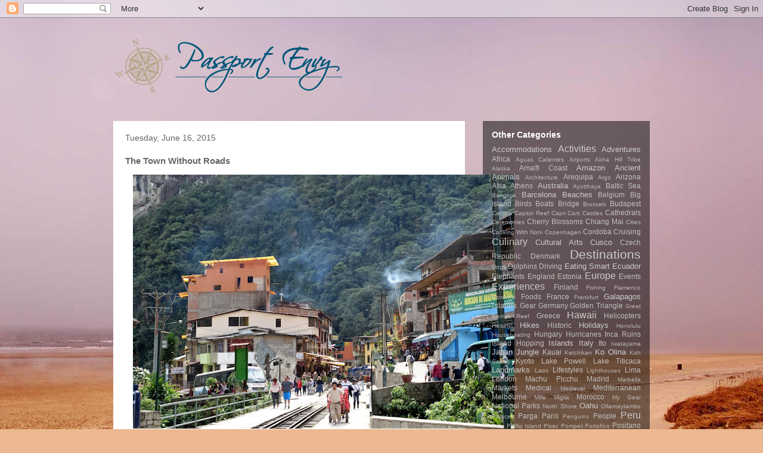

--- FILE ---
content_type: text/html; charset=UTF-8
request_url: http://www.passportenvy.me/2015/06/the-town-without-roads.html
body_size: 25641
content:
<!DOCTYPE html>
<html class='v2' dir='ltr' lang='en'>
<head>
<link href='https://www.blogger.com/static/v1/widgets/335934321-css_bundle_v2.css' rel='stylesheet' type='text/css'/>
<meta content='width=1100' name='viewport'/>
<meta content='text/html; charset=UTF-8' http-equiv='Content-Type'/>
<meta content='blogger' name='generator'/>
<link href='http://www.passportenvy.me/favicon.ico' rel='icon' type='image/x-icon'/>
<link href='http://www.passportenvy.me/2015/06/the-town-without-roads.html' rel='canonical'/>
<link rel="alternate" type="application/atom+xml" title="Passport Envy ~ Adventures For Life Well Lived  - Atom" href="http://www.passportenvy.me/feeds/posts/default" />
<link rel="alternate" type="application/rss+xml" title="Passport Envy ~ Adventures For Life Well Lived  - RSS" href="http://www.passportenvy.me/feeds/posts/default?alt=rss" />
<link rel="service.post" type="application/atom+xml" title="Passport Envy ~ Adventures For Life Well Lived  - Atom" href="https://www.blogger.com/feeds/9037373503054020753/posts/default" />

<link rel="alternate" type="application/atom+xml" title="Passport Envy ~ Adventures For Life Well Lived  - Atom" href="http://www.passportenvy.me/feeds/6043792616937172747/comments/default" />
<!--Can't find substitution for tag [blog.ieCssRetrofitLinks]-->
<link href='https://blogger.googleusercontent.com/img/b/R29vZ2xl/AVvXsEibiVbb6KO37s1rccIKEzys5k8GdU5ORA0r6HlquFrgsQX0_pR_vDCSgBmpc8bMwSPG_m3isx6PrZDXU8CnMgWqEZNDg5E-kmKB7IDkFk9vyX-nszDhl8dmmBInVziBLhoBwdjL3lnV8vnr/s640/DSC07286.JPG' rel='image_src'/>
<meta content='http://www.passportenvy.me/2015/06/the-town-without-roads.html' property='og:url'/>
<meta content='The Town Without Roads' property='og:title'/>
<meta content='A world travel blog highlighting adventures, activities, locales, and lifestyles for those with the passion, time and means to explore their world.' property='og:description'/>
<meta content='https://blogger.googleusercontent.com/img/b/R29vZ2xl/AVvXsEibiVbb6KO37s1rccIKEzys5k8GdU5ORA0r6HlquFrgsQX0_pR_vDCSgBmpc8bMwSPG_m3isx6PrZDXU8CnMgWqEZNDg5E-kmKB7IDkFk9vyX-nszDhl8dmmBInVziBLhoBwdjL3lnV8vnr/w1200-h630-p-k-no-nu/DSC07286.JPG' property='og:image'/>
<title>Passport Envy ~ Adventures For Life Well Lived : The Town Without Roads</title>
<style id='page-skin-1' type='text/css'><!--
/*
-----------------------------------------------
Blogger Template Style
Name:     Travel
Designer: Sookhee Lee
URL:      www.plyfly.net
----------------------------------------------- */
/* Content
----------------------------------------------- */
body {
font: normal normal 13px 'Trebuchet MS',Trebuchet,sans-serif;
color: #666666;
background: #ecb892 url(//themes.googleusercontent.com/image?id=0BwVBOzw_-hbMNDE0ZGJiMjQtMzc0Mi00OWRkLWEzOGUtMjZkNTQ0MGMwODdm) repeat fixed top center;
}
html body .region-inner {
min-width: 0;
max-width: 100%;
width: auto;
}
a:link {
text-decoration:none;
color: #ff9900;
}
a:visited {
text-decoration:none;
color: #b87209;
}
a:hover {
text-decoration:underline;
color: #ff9900;
}
.content-outer .content-cap-top {
height: 0;
background: transparent none repeat-x scroll top center;
}
.content-outer {
margin: 0 auto;
padding-top: 0;
}
.content-inner {
background: transparent none repeat-x scroll top center;
background-position: left -0;
background-color: transparent;
padding: 30px;
}
.main-inner .date-outer {
margin-bottom: 2em;
}
/* Header
----------------------------------------------- */
.header-inner .Header .titlewrapper,
.header-inner .Header .descriptionwrapper {
padding-left: 10px;
padding-right: 10px;
}
.Header h1 {
font: normal normal 60px 'Trebuchet MS',Trebuchet,sans-serif;
color: #000000;
}
.Header h1 a {
color: #000000;
}
.Header .description {
color: #666666;
font-size: 130%;
}
/* Tabs
----------------------------------------------- */
.tabs-inner {
margin: 1em 0 0;
padding: 0;
}
.tabs-inner .section {
margin: 0;
}
.tabs-inner .widget ul {
padding: 0;
background: transparent url(https://resources.blogblog.com/blogblog/data/1kt/travel/bg_black_50.png) repeat scroll top center;
}
.tabs-inner .widget li {
border: none;
}
.tabs-inner .widget li a {
display: inline-block;
padding: 1em 1.5em;
color: #ffffff;
font: normal bold 16px 'Trebuchet MS',Trebuchet,sans-serif;
}
.tabs-inner .widget li.selected a,
.tabs-inner .widget li a:hover {
position: relative;
z-index: 1;
background: transparent url(https://resources.blogblog.com/blogblog/data/1kt/travel/bg_black_50.png) repeat scroll top center;
color: #ffffff;
}
/* Headings
----------------------------------------------- */
h2 {
font: normal bold 14px 'Trebuchet MS',Trebuchet,sans-serif;
color: #ffffff;
}
.main-inner h2.date-header {
font: normal normal 14px 'Trebuchet MS',Trebuchet,sans-serif;
color: #666666;
}
.footer-inner .widget h2,
.sidebar .widget h2 {
padding-bottom: .5em;
}
/* Main
----------------------------------------------- */
.main-inner {
padding: 30px 0;
}
.main-inner .column-center-inner {
padding: 20px 0;
}
.main-inner .column-center-inner .section {
margin: 0 20px;
}
.main-inner .column-right-inner {
margin-left: 30px;
}
.main-inner .fauxcolumn-right-outer .fauxcolumn-inner {
margin-left: 30px;
background: transparent url(https://resources.blogblog.com/blogblog/data/1kt/travel/bg_black_50.png) repeat scroll top left;
}
.main-inner .column-left-inner {
margin-right: 30px;
}
.main-inner .fauxcolumn-left-outer .fauxcolumn-inner {
margin-right: 30px;
background: transparent url(https://resources.blogblog.com/blogblog/data/1kt/travel/bg_black_50.png) repeat scroll top left;
}
.main-inner .column-left-inner,
.main-inner .column-right-inner {
padding: 15px 0;
}
/* Posts
----------------------------------------------- */
h3.post-title {
margin-top: 20px;
}
h3.post-title a {
font: normal bold 20px 'Trebuchet MS',Trebuchet,sans-serif;
color: #000000;
}
h3.post-title a:hover {
text-decoration: underline;
}
.main-inner .column-center-outer {
background: #ffffff none repeat scroll top left;
_background-image: none;
}
.post-body {
line-height: 1.4;
position: relative;
}
.post-header {
margin: 0 0 1em;
line-height: 1.6;
}
.post-footer {
margin: .5em 0;
line-height: 1.6;
}
#blog-pager {
font-size: 140%;
}
#comments {
background: #cccccc none repeat scroll top center;
padding: 15px;
}
#comments .comment-author {
padding-top: 1.5em;
}
#comments h4,
#comments .comment-author a,
#comments .comment-timestamp a {
color: #000000;
}
#comments .comment-author:first-child {
padding-top: 0;
border-top: none;
}
.avatar-image-container {
margin: .2em 0 0;
}
/* Comments
----------------------------------------------- */
#comments a {
color: #000000;
}
.comments .comments-content .icon.blog-author {
background-repeat: no-repeat;
background-image: url([data-uri]);
}
.comments .comments-content .loadmore a {
border-top: 1px solid #000000;
border-bottom: 1px solid #000000;
}
.comments .comment-thread.inline-thread {
background: #ffffff;
}
.comments .continue {
border-top: 2px solid #000000;
}
/* Widgets
----------------------------------------------- */
.sidebar .widget {
border-bottom: 2px solid transparent;
padding-bottom: 10px;
margin: 10px 0;
}
.sidebar .widget:first-child {
margin-top: 0;
}
.sidebar .widget:last-child {
border-bottom: none;
margin-bottom: 0;
padding-bottom: 0;
}
.footer-inner .widget,
.sidebar .widget {
font: normal normal 13px 'Trebuchet MS',Trebuchet,sans-serif;
color: #cccccc;
}
.sidebar .widget a:link {
color: #cccccc;
text-decoration: none;
}
.sidebar .widget a:visited {
color: #cccccc;
}
.sidebar .widget a:hover {
color: #cccccc;
text-decoration: underline;
}
.footer-inner .widget a:link {
color: #ff9900;
text-decoration: none;
}
.footer-inner .widget a:visited {
color: #b87209;
}
.footer-inner .widget a:hover {
color: #ff9900;
text-decoration: underline;
}
.widget .zippy {
color: #ffffff;
}
.footer-inner {
background: transparent url(https://resources.blogblog.com/blogblog/data/1kt/travel/bg_black_50.png) repeat scroll top center;
}
/* Mobile
----------------------------------------------- */
body.mobile  {
background-size: 100% auto;
}
body.mobile .AdSense {
margin: 0 -10px;
}
.mobile .body-fauxcolumn-outer {
background: transparent none repeat scroll top left;
}
.mobile .footer-inner .widget a:link {
color: #cccccc;
text-decoration: none;
}
.mobile .footer-inner .widget a:visited {
color: #cccccc;
}
.mobile-post-outer a {
color: #000000;
}
.mobile-link-button {
background-color: #ff9900;
}
.mobile-link-button a:link, .mobile-link-button a:visited {
color: #ffffff;
}
.mobile-index-contents {
color: #666666;
}
.mobile .tabs-inner .PageList .widget-content {
background: transparent url(https://resources.blogblog.com/blogblog/data/1kt/travel/bg_black_50.png) repeat scroll top center;
color: #ffffff;
}
.mobile .tabs-inner .PageList .widget-content .pagelist-arrow {
border-left: 1px solid #ffffff;
}

--></style>
<style id='template-skin-1' type='text/css'><!--
body {
min-width: 960px;
}
.content-outer, .content-fauxcolumn-outer, .region-inner {
min-width: 960px;
max-width: 960px;
_width: 960px;
}
.main-inner .columns {
padding-left: 0;
padding-right: 310px;
}
.main-inner .fauxcolumn-center-outer {
left: 0;
right: 310px;
/* IE6 does not respect left and right together */
_width: expression(this.parentNode.offsetWidth -
parseInt("0") -
parseInt("310px") + 'px');
}
.main-inner .fauxcolumn-left-outer {
width: 0;
}
.main-inner .fauxcolumn-right-outer {
width: 310px;
}
.main-inner .column-left-outer {
width: 0;
right: 100%;
margin-left: -0;
}
.main-inner .column-right-outer {
width: 310px;
margin-right: -310px;
}
#layout {
min-width: 0;
}
#layout .content-outer {
min-width: 0;
width: 800px;
}
#layout .region-inner {
min-width: 0;
width: auto;
}
body#layout div.add_widget {
padding: 8px;
}
body#layout div.add_widget a {
margin-left: 32px;
}
--></style>
<style>
    body {background-image:url(\/\/themes.googleusercontent.com\/image?id=0BwVBOzw_-hbMNDE0ZGJiMjQtMzc0Mi00OWRkLWEzOGUtMjZkNTQ0MGMwODdm);}
    
@media (max-width: 200px) { body {background-image:url(\/\/themes.googleusercontent.com\/image?id=0BwVBOzw_-hbMNDE0ZGJiMjQtMzc0Mi00OWRkLWEzOGUtMjZkNTQ0MGMwODdm&options=w200);}}
@media (max-width: 400px) and (min-width: 201px) { body {background-image:url(\/\/themes.googleusercontent.com\/image?id=0BwVBOzw_-hbMNDE0ZGJiMjQtMzc0Mi00OWRkLWEzOGUtMjZkNTQ0MGMwODdm&options=w400);}}
@media (max-width: 800px) and (min-width: 401px) { body {background-image:url(\/\/themes.googleusercontent.com\/image?id=0BwVBOzw_-hbMNDE0ZGJiMjQtMzc0Mi00OWRkLWEzOGUtMjZkNTQ0MGMwODdm&options=w800);}}
@media (max-width: 1200px) and (min-width: 801px) { body {background-image:url(\/\/themes.googleusercontent.com\/image?id=0BwVBOzw_-hbMNDE0ZGJiMjQtMzc0Mi00OWRkLWEzOGUtMjZkNTQ0MGMwODdm&options=w1200);}}
/* Last tag covers anything over one higher than the previous max-size cap. */
@media (min-width: 1201px) { body {background-image:url(\/\/themes.googleusercontent.com\/image?id=0BwVBOzw_-hbMNDE0ZGJiMjQtMzc0Mi00OWRkLWEzOGUtMjZkNTQ0MGMwODdm&options=w1600);}}
  </style>
<script type='text/javascript'>
        (function(i,s,o,g,r,a,m){i['GoogleAnalyticsObject']=r;i[r]=i[r]||function(){
        (i[r].q=i[r].q||[]).push(arguments)},i[r].l=1*new Date();a=s.createElement(o),
        m=s.getElementsByTagName(o)[0];a.async=1;a.src=g;m.parentNode.insertBefore(a,m)
        })(window,document,'script','https://www.google-analytics.com/analytics.js','ga');
        ga('create', 'UA-65261873-1', 'auto', 'blogger');
        ga('blogger.send', 'pageview');
      </script>
<link href='https://www.blogger.com/dyn-css/authorization.css?targetBlogID=9037373503054020753&amp;zx=28d68261-1310-4721-8f72-da4a8850868b' media='none' onload='if(media!=&#39;all&#39;)media=&#39;all&#39;' rel='stylesheet'/><noscript><link href='https://www.blogger.com/dyn-css/authorization.css?targetBlogID=9037373503054020753&amp;zx=28d68261-1310-4721-8f72-da4a8850868b' rel='stylesheet'/></noscript>
<meta name='google-adsense-platform-account' content='ca-host-pub-1556223355139109'/>
<meta name='google-adsense-platform-domain' content='blogspot.com'/>

</head>
<body class='loading variant-beach'>
<div class='navbar section' id='navbar' name='Navbar'><div class='widget Navbar' data-version='1' id='Navbar1'><script type="text/javascript">
    function setAttributeOnload(object, attribute, val) {
      if(window.addEventListener) {
        window.addEventListener('load',
          function(){ object[attribute] = val; }, false);
      } else {
        window.attachEvent('onload', function(){ object[attribute] = val; });
      }
    }
  </script>
<div id="navbar-iframe-container"></div>
<script type="text/javascript" src="https://apis.google.com/js/platform.js"></script>
<script type="text/javascript">
      gapi.load("gapi.iframes:gapi.iframes.style.bubble", function() {
        if (gapi.iframes && gapi.iframes.getContext) {
          gapi.iframes.getContext().openChild({
              url: 'https://www.blogger.com/navbar/9037373503054020753?po\x3d6043792616937172747\x26origin\x3dhttp://www.passportenvy.me',
              where: document.getElementById("navbar-iframe-container"),
              id: "navbar-iframe"
          });
        }
      });
    </script><script type="text/javascript">
(function() {
var script = document.createElement('script');
script.type = 'text/javascript';
script.src = '//pagead2.googlesyndication.com/pagead/js/google_top_exp.js';
var head = document.getElementsByTagName('head')[0];
if (head) {
head.appendChild(script);
}})();
</script>
</div></div>
<div class='body-fauxcolumns'>
<div class='fauxcolumn-outer body-fauxcolumn-outer'>
<div class='cap-top'>
<div class='cap-left'></div>
<div class='cap-right'></div>
</div>
<div class='fauxborder-left'>
<div class='fauxborder-right'></div>
<div class='fauxcolumn-inner'>
</div>
</div>
<div class='cap-bottom'>
<div class='cap-left'></div>
<div class='cap-right'></div>
</div>
</div>
</div>
<div class='content'>
<div class='content-fauxcolumns'>
<div class='fauxcolumn-outer content-fauxcolumn-outer'>
<div class='cap-top'>
<div class='cap-left'></div>
<div class='cap-right'></div>
</div>
<div class='fauxborder-left'>
<div class='fauxborder-right'></div>
<div class='fauxcolumn-inner'>
</div>
</div>
<div class='cap-bottom'>
<div class='cap-left'></div>
<div class='cap-right'></div>
</div>
</div>
</div>
<div class='content-outer'>
<div class='content-cap-top cap-top'>
<div class='cap-left'></div>
<div class='cap-right'></div>
</div>
<div class='fauxborder-left content-fauxborder-left'>
<div class='fauxborder-right content-fauxborder-right'></div>
<div class='content-inner'>
<header>
<div class='header-outer'>
<div class='header-cap-top cap-top'>
<div class='cap-left'></div>
<div class='cap-right'></div>
</div>
<div class='fauxborder-left header-fauxborder-left'>
<div class='fauxborder-right header-fauxborder-right'></div>
<div class='region-inner header-inner'>
<div class='header section' id='header' name='Header'><div class='widget Header' data-version='1' id='Header1'>
<div id='header-inner'>
<a href='http://www.passportenvy.me/' style='display: block'>
<img alt='Passport Envy ~ Adventures For Life Well Lived ' height='100px; ' id='Header1_headerimg' src='https://blogger.googleusercontent.com/img/b/R29vZ2xl/AVvXsEjFCvWkoirvVAt_l2QsLZBYUARWj_Zk8tvT0UWUshjWqvjIYs2PH8M6mr1niYcTmtg0hhrftXrOymzRlzHsWfDhB6pOzC7AGpJUB70BbXTza2rEdtGSZhsRHdXfn_ApYy4QkFWyXghDwNGB/s1600/PassportEnvyCompass6.png' style='display: block' width='414px; '/>
</a>
</div>
</div></div>
</div>
</div>
<div class='header-cap-bottom cap-bottom'>
<div class='cap-left'></div>
<div class='cap-right'></div>
</div>
</div>
</header>
<div class='tabs-outer'>
<div class='tabs-cap-top cap-top'>
<div class='cap-left'></div>
<div class='cap-right'></div>
</div>
<div class='fauxborder-left tabs-fauxborder-left'>
<div class='fauxborder-right tabs-fauxborder-right'></div>
<div class='region-inner tabs-inner'>
<div class='tabs no-items section' id='crosscol' name='Cross-Column'></div>
<div class='tabs no-items section' id='crosscol-overflow' name='Cross-Column 2'></div>
</div>
</div>
<div class='tabs-cap-bottom cap-bottom'>
<div class='cap-left'></div>
<div class='cap-right'></div>
</div>
</div>
<div class='main-outer'>
<div class='main-cap-top cap-top'>
<div class='cap-left'></div>
<div class='cap-right'></div>
</div>
<div class='fauxborder-left main-fauxborder-left'>
<div class='fauxborder-right main-fauxborder-right'></div>
<div class='region-inner main-inner'>
<div class='columns fauxcolumns'>
<div class='fauxcolumn-outer fauxcolumn-center-outer'>
<div class='cap-top'>
<div class='cap-left'></div>
<div class='cap-right'></div>
</div>
<div class='fauxborder-left'>
<div class='fauxborder-right'></div>
<div class='fauxcolumn-inner'>
</div>
</div>
<div class='cap-bottom'>
<div class='cap-left'></div>
<div class='cap-right'></div>
</div>
</div>
<div class='fauxcolumn-outer fauxcolumn-left-outer'>
<div class='cap-top'>
<div class='cap-left'></div>
<div class='cap-right'></div>
</div>
<div class='fauxborder-left'>
<div class='fauxborder-right'></div>
<div class='fauxcolumn-inner'>
</div>
</div>
<div class='cap-bottom'>
<div class='cap-left'></div>
<div class='cap-right'></div>
</div>
</div>
<div class='fauxcolumn-outer fauxcolumn-right-outer'>
<div class='cap-top'>
<div class='cap-left'></div>
<div class='cap-right'></div>
</div>
<div class='fauxborder-left'>
<div class='fauxborder-right'></div>
<div class='fauxcolumn-inner'>
</div>
</div>
<div class='cap-bottom'>
<div class='cap-left'></div>
<div class='cap-right'></div>
</div>
</div>
<!-- corrects IE6 width calculation -->
<div class='columns-inner'>
<div class='column-center-outer'>
<div class='column-center-inner'>
<div class='main section' id='main' name='Main'><div class='widget Blog' data-version='1' id='Blog1'>
<div class='blog-posts hfeed'>

          <div class="date-outer">
        
<h2 class='date-header'><span>Tuesday, June 16, 2015</span></h2>

          <div class="date-posts">
        
<div class='post-outer'>
<div class='post hentry uncustomized-post-template' itemprop='blogPost' itemscope='itemscope' itemtype='http://schema.org/BlogPosting'>
<meta content='https://blogger.googleusercontent.com/img/b/R29vZ2xl/AVvXsEibiVbb6KO37s1rccIKEzys5k8GdU5ORA0r6HlquFrgsQX0_pR_vDCSgBmpc8bMwSPG_m3isx6PrZDXU8CnMgWqEZNDg5E-kmKB7IDkFk9vyX-nszDhl8dmmBInVziBLhoBwdjL3lnV8vnr/s640/DSC07286.JPG' itemprop='image_url'/>
<meta content='9037373503054020753' itemprop='blogId'/>
<meta content='6043792616937172747' itemprop='postId'/>
<a name='6043792616937172747'></a>
<h3 class='post-title entry-title' itemprop='name'>
The Town Without Roads
</h3>
<div class='post-header'>
<div class='post-header-line-1'></div>
</div>
<div class='post-body entry-content' id='post-body-6043792616937172747' itemprop='description articleBody'>
<div>
<div class="separator" style="clear: both; text-align: center;">
</div>
<div class="separator" style="clear: both; text-align: center;">
<a href="https://blogger.googleusercontent.com/img/b/R29vZ2xl/AVvXsEibiVbb6KO37s1rccIKEzys5k8GdU5ORA0r6HlquFrgsQX0_pR_vDCSgBmpc8bMwSPG_m3isx6PrZDXU8CnMgWqEZNDg5E-kmKB7IDkFk9vyX-nszDhl8dmmBInVziBLhoBwdjL3lnV8vnr/s1600/DSC07286.JPG" imageanchor="1" style="margin-left: 1em; margin-right: 1em;"><img border="0" height="426" src="https://blogger.googleusercontent.com/img/b/R29vZ2xl/AVvXsEibiVbb6KO37s1rccIKEzys5k8GdU5ORA0r6HlquFrgsQX0_pR_vDCSgBmpc8bMwSPG_m3isx6PrZDXU8CnMgWqEZNDg5E-kmKB7IDkFk9vyX-nszDhl8dmmBInVziBLhoBwdjL3lnV8vnr/s640/DSC07286.JPG" width="640" /></a></div>
<br />
<div class="separator" style="clear: both; text-align: center;">
</div>
<span style="font-size: large;">Machu Picchu is the true reason we came to Peru, the basis for the entire trip. &nbsp;As we</span><span style="font-size: large;">&nbsp;arrive in Aguas Calientes, which will be the base for our Machu Picchu adventures ~ I'm surprised to find that it is a town without roads.</span><br />
<a name="more"></a></div>
<div>
<div style="text-align: center;">
<span style="font-size: large;"><br /></span>
<span style="font-size: large;">There are, literally, no streets here. &nbsp;</span><span style="font-size: large;">There are no cars or buses,&nbsp;</span></div>
<div style="text-align: center;">
<span style="font-size: large;">because there are no streets for them to drive on.</span></div>
</div>
<div>
<span style="font-size: large;"><br /></span></div>
<div>
<span style="font-size: large;">Those of you who've been to Machu Picchu may want to correct me by saying there are buses that go up the mountain to that ancient Inca site; and you would be correct. &nbsp;You catch the bus in town, but the bus does not actually run through town, if you stop to think about it. &nbsp;The only thing that runs through town is the train. &nbsp;And it's running just feet from your (expensive!) hotel room, your restaurant, your coffee shop. &nbsp;It's the darndest thing!</span><br />
<span style="font-size: large;"><br /></span></div>
<div>
<div class="separator" style="clear: both; text-align: center;">
<a href="https://blogger.googleusercontent.com/img/b/R29vZ2xl/AVvXsEj-POjawOcchj7W3ClkqqtM_jdAL1YhXZJ8VlvfSkB4U8pBUHzLEKOlNrd7t0aa4HfslhfNp6-8YDQ00RTfIiZm3VxRrk5JYgxar4_zQaGGjt_UXusTqOsY7BWxorW0GLe_p8-tmrzvvd_I/s1600/DSC07829.JPG" imageanchor="1" style="margin-left: 1em; margin-right: 1em;"><img border="0" height="426" src="https://blogger.googleusercontent.com/img/b/R29vZ2xl/AVvXsEj-POjawOcchj7W3ClkqqtM_jdAL1YhXZJ8VlvfSkB4U8pBUHzLEKOlNrd7t0aa4HfslhfNp6-8YDQ00RTfIiZm3VxRrk5JYgxar4_zQaGGjt_UXusTqOsY7BWxorW0GLe_p8-tmrzvvd_I/s640/DSC07829.JPG" width="640" /></a></div>
<span style="font-size: large;"><br /></span></div>
<div>
<div style="text-align: left;">
<div style="text-align: center;">
<span style="font-size: large;">That white building in the middle is our (very nice) hotel. &nbsp;</span></div>
<span style="font-size: large;"><br /></span>
<br />
<div class="separator" style="clear: both; text-align: center;">
<a href="https://blogger.googleusercontent.com/img/b/R29vZ2xl/AVvXsEhxBrM4HjktwgwTp7dESV0gedjcW8HA2Bha_HrVahoNueO9VxVOwd9od-MEz0DTyHiZwQPMWlyMZZOzSUs8W8yO561Y-3EpFayexDJ_iVY60k4Ta733MyI2TT3qEZ2se_bUVCQiAZa_4Xj1/s1600/DSC07271.JPG" imageanchor="1" style="margin-left: 1em; margin-right: 1em;"><img border="0" height="426" src="https://blogger.googleusercontent.com/img/b/R29vZ2xl/AVvXsEhxBrM4HjktwgwTp7dESV0gedjcW8HA2Bha_HrVahoNueO9VxVOwd9od-MEz0DTyHiZwQPMWlyMZZOzSUs8W8yO561Y-3EpFayexDJ_iVY60k4Ta733MyI2TT3qEZ2se_bUVCQiAZa_4Xj1/s640/DSC07271.JPG" width="640" /></a></div>
<span style="font-size: large;"><br /></span>
<span style="font-size: large;">Our room is on the other side, by the river, where the sound of the rushing water helps muffle the train whistle........but nothing can disguise the shaking of the bed as it rumbles by.</span></div>
<div style="text-align: left;">
<span style="font-size: large;"><br /></span></div>
<span style="font-size: large;">I learn&nbsp;</span><span style="font-size: large;">that, until recent years, Machu Picchu was one of those sites that was remote enough to call to just the most adventuresome. Mostly trekkers of the Inca Trail; those who are happiest when camping or roughing it. &nbsp;</span><br />
<span style="font-size: large;"><br /></span>
<span style="font-size: large;">Aguas Calientes is just a quaint little town that now happens to be the jumping off spot for what's become one of the new 7 Wonders of the World. And it's somewhere who's few hotels offer something besides camping or roughing it.</span><br />
<span style="font-size: large;"><br /></span></div>
<div>
<div class="separator" style="clear: both; text-align: center;">
</div>
<div class="separator" style="clear: both; text-align: center;">
<a href="https://blogger.googleusercontent.com/img/b/R29vZ2xl/AVvXsEjGBRKtf8b5lXe_rJBEMeMjAP_klZ8cX_7yogEacOkEqXUeG3m7QkyPFqnMSnuZ8aIm9cdFmleiRozu-w7xRSc82cmLRJm_LGn2IgQlc72JfGDc8S8vc3RF380EzuwM8QfB1f0PTQCo54MF/s1600/DSC07837.JPG" imageanchor="1" style="margin-left: 1em; margin-right: 1em;"><img border="0" height="426" src="https://blogger.googleusercontent.com/img/b/R29vZ2xl/AVvXsEjGBRKtf8b5lXe_rJBEMeMjAP_klZ8cX_7yogEacOkEqXUeG3m7QkyPFqnMSnuZ8aIm9cdFmleiRozu-w7xRSc82cmLRJm_LGn2IgQlc72JfGDc8S8vc3RF380EzuwM8QfB1f0PTQCo54MF/s640/DSC07837.JPG" width="640" /></a></div>
<span style="font-size: large;"><br /></span></div>
<div>
<span style="font-size: large;">I found it to be plenty remote; and still a pretty rugged journey. &nbsp;It was a 3 hour&nbsp;</span><span style="font-size: large;">train ride, where luggage is &nbsp;pretty much forbidden (we left ours in Cuzco); &nbsp;</span><br />
<span style="font-size: large;"><br /></span>
<br />
<div class="separator" style="clear: both; text-align: center;">
<a href="https://blogger.googleusercontent.com/img/b/R29vZ2xl/AVvXsEjb1UIBsdgRIr5jLDEWqRpxeTBcEgxMH6ap_0u_QObotiA9ZZOH263X1V5aziiFS8_zFFQ6u3iYB0JfkS8tRsYr4fqSN-A_xrdnq7xj1KfsEdxONZ0L8Z1NA8QfEuB636Rwe8HqNO3hg2g0/s1600/P1030455.JPG" imageanchor="1" style="clear: right; float: right; margin-bottom: 1em; margin-left: 1em;"><img border="0" height="400" src="https://blogger.googleusercontent.com/img/b/R29vZ2xl/AVvXsEjb1UIBsdgRIr5jLDEWqRpxeTBcEgxMH6ap_0u_QObotiA9ZZOH263X1V5aziiFS8_zFFQ6u3iYB0JfkS8tRsYr4fqSN-A_xrdnq7xj1KfsEdxONZ0L8Z1NA8QfEuB636Rwe8HqNO3hg2g0/s400/P1030455.JPG" width="300" /></a></div>
<span style="font-size: large;"><br /></span>
<span style="font-size: large;">Hence the backpack for just the overnight necessities, which you cart for yourself (by foot, 'cause there's no cars or cabs, remember).&nbsp;</span><br />
<span style="font-size: large;"><br /></span>
<span style="font-size: large;">Mr. C usually takes a backpack along when we travel, but it's a novelty for me. &nbsp;I not only had to buy one, but I had to hunt for one that has a compartment for my laptop. &nbsp;I absolutely hate it. &nbsp;So of course he thinks it's funny.</span><br />
<span style="font-size: large;"><br /></span>
<span style="font-size: large;"><br /></span></div>
<div>
<div class="separator" style="clear: both; text-align: center;">
<a href="https://blogger.googleusercontent.com/img/b/R29vZ2xl/AVvXsEiUJ7uONVbKib0ILQSPYifb2W_Nk1btTvdaqplVXYiOuD6wg-NKhRF_hvU0vDGU2Vzqz7A67TJcFp_WZWNwb1r9_mNU3Yafpha4AV-Y0VCnlO07HIgfV0zNUz02jwcO3HoY31Qzo9HaIZBi/s1600/DSC07294.JPG" imageanchor="1" style="clear: right; float: right; margin-bottom: 1em; margin-left: 1em;"><img border="0" height="266" src="https://blogger.googleusercontent.com/img/b/R29vZ2xl/AVvXsEiUJ7uONVbKib0ILQSPYifb2W_Nk1btTvdaqplVXYiOuD6wg-NKhRF_hvU0vDGU2Vzqz7A67TJcFp_WZWNwb1r9_mNU3Yafpha4AV-Y0VCnlO07HIgfV0zNUz02jwcO3HoY31Qzo9HaIZBi/s400/DSC07294.JPG" width="400" /></a></div>
<br /></div>
<div>
<div style="text-align: center;">
<div style="text-align: right;">
<span style="font-size: large;">After depositing backpacks at the hotel, then you still have to find the ticket office to purchase bus tickets to take you up the hill. &nbsp;</span></div>
</div>
<div style="text-align: right;">
<span style="font-size: large;"><br /></span>
</div>
<div class="separator" style="clear: both; text-align: center;">
<a href="https://blogger.googleusercontent.com/img/b/R29vZ2xl/AVvXsEjeOBVxfscju0DHkmjZ2xy6UXXuQK9cB8EjeIH996iK0w4FdVS6b66e755bKfdnG6aT0BC9KgMfM4EF5h3nE-JHqpaqg8LIXJ3aVotpZiDMRMp62qGwFtHzFr7DcG5bZkWV3T72Nmg4P60i/s1600/DSC07296.JPG" imageanchor="1" style="clear: right; float: right; margin-bottom: 1em; margin-left: 1em;"><img border="0" height="266" src="https://blogger.googleusercontent.com/img/b/R29vZ2xl/AVvXsEjeOBVxfscju0DHkmjZ2xy6UXXuQK9cB8EjeIH996iK0w4FdVS6b66e755bKfdnG6aT0BC9KgMfM4EF5h3nE-JHqpaqg8LIXJ3aVotpZiDMRMp62qGwFtHzFr7DcG5bZkWV3T72Nmg4P60i/s400/DSC07296.JPG" width="400" /></a></div>
<span style="font-size: large;"><br /></span>
<br />
<div style="text-align: center;">
<div style="text-align: right;">
<span style="font-size: large;">We know that you can hike it; and we see a few hardy souls who are doing so to save their $24 per person.</span><br />
<span style="font-size: large;"><br /></span></div>
</div>
<div style="text-align: right;">
<br /></div>
<div class="separator" style="clear: both; text-align: right;">
<a href="https://blogger.googleusercontent.com/img/b/R29vZ2xl/AVvXsEiQvYM3-6yHHWWf0gu5LcStPc3jBzOAiO2grI_RctTtTnJyjFuLx29RFDygTx9mrFPOqx77nWz5x5yxF-uDA-Ha4BmYofo1CHe38l4XwZ5I0SALuS6iDgqdvN5MSPARLE-XxfqbAc2nQDwn/s1600/DSC07301.JPG" imageanchor="1" style="margin-left: 1em; margin-right: 1em;"><img border="0" height="440" src="https://blogger.googleusercontent.com/img/b/R29vZ2xl/AVvXsEiQvYM3-6yHHWWf0gu5LcStPc3jBzOAiO2grI_RctTtTnJyjFuLx29RFDygTx9mrFPOqx77nWz5x5yxF-uDA-Ha4BmYofo1CHe38l4XwZ5I0SALuS6iDgqdvN5MSPARLE-XxfqbAc2nQDwn/s640/DSC07301.JPG" width="640" /></a></div>
<div class="separator" style="clear: both; text-align: center;">
</div>
<span style="font-size: large;"><br /></span>
<span style="font-size: large;">But, OMG, the dust from these buses that are running up &amp; down the one-lane dirt road -- how can they possibly breath? &nbsp;And for all that time spent getting there, that's an hour or two you spend not being there. &nbsp; We are happy to buy tickets for tomorrow.</span><br />
<br />
<div class="separator" style="clear: both; text-align: center;">
<a href="https://blogger.googleusercontent.com/img/b/R29vZ2xl/AVvXsEiFTzh8E87KnwKKArKtS-bHGgCplcM1quKxG8KuI8KkTontUCJpFBSh5mk8os0BCnWJ8AofsfwHyRzgpXRcSxIxLG2O1qLi2T5KMiwiQzCFkHOqLCAkIcgeb5YyF0t-qfM1gMmjIq-IvYVU/s1600/DSC07612.JPG" imageanchor="1" style="margin-left: 1em; margin-right: 1em;"><img border="0" height="426" src="https://blogger.googleusercontent.com/img/b/R29vZ2xl/AVvXsEiFTzh8E87KnwKKArKtS-bHGgCplcM1quKxG8KuI8KkTontUCJpFBSh5mk8os0BCnWJ8AofsfwHyRzgpXRcSxIxLG2O1qLi2T5KMiwiQzCFkHOqLCAkIcgeb5YyF0t-qfM1gMmjIq-IvYVU/s640/DSC07612.JPG" width="640" /></a></div>
<span style="font-size: large;"><br /></span>
<span style="font-size: large;">Because there are no streets for motorized vehicles to make deliveries, everything comes in by train and then gets hand-trucked to it's destination. Much of which you just don't think about. &nbsp;</span><br />
<br />
<div style="text-align: center;">
<span style="font-size: large;">And when I say everything, I do mean everything.</span></div>
<div style="text-align: center;">
<span style="font-size: large;"><br /></span></div>
<a href="https://blogger.googleusercontent.com/img/b/R29vZ2xl/AVvXsEhIZb4EYulavpcQQeS-176Fe90Wx-f-oi-JBzI_kShhooPsmslQ8JYJrWH20Ls-lJypBu-WFmGl1xAjm-2OadevAlEPkTXL25L4C-bk3yI8DOSGZbMCbNPEMcBt2A72ioYkQ_hfY_662dR5/s1600/DSC07300.JPG" imageanchor="1" style="clear: left; float: left; margin-bottom: 1em; margin-right: 1em;"><img border="0" height="426" src="https://blogger.googleusercontent.com/img/b/R29vZ2xl/AVvXsEhIZb4EYulavpcQQeS-176Fe90Wx-f-oi-JBzI_kShhooPsmslQ8JYJrWH20Ls-lJypBu-WFmGl1xAjm-2OadevAlEPkTXL25L4C-bk3yI8DOSGZbMCbNPEMcBt2A72ioYkQ_hfY_662dR5/s640/DSC07300.JPG" width="640" /></a><span style="font-size: large;"><br /></span><br />
<div style="text-align: center;">
<span style="font-size: large;">Everything from luggage (these people were evidently not on our</span></div>
<div style="text-align: center;">
<span style="font-size: large;">"luggage forbidden" train);</span></div>
<div style="text-align: center;">
<span style="font-size: large;"><br /></span></div>
<div class="separator" style="clear: both; text-align: center;">
<a href="https://blogger.googleusercontent.com/img/b/R29vZ2xl/AVvXsEhgpPTbUDjlgYJcUEed_25VrejIxhWDq5KdQomOzz1bg952pEHTckwaPjnOa6BdMnhwP80QLB-u1uI4Niz8hs3Slik6p04om25nAqQBsdh6-4apKvKD4H5UNNKHOWAgb8dDZ5iLs9X8BAup/s1600/DSC07625.JPG" imageanchor="1" style="margin-left: 1em; margin-right: 1em;"><img border="0" height="504" src="https://blogger.googleusercontent.com/img/b/R29vZ2xl/AVvXsEhgpPTbUDjlgYJcUEed_25VrejIxhWDq5KdQomOzz1bg952pEHTckwaPjnOa6BdMnhwP80QLB-u1uI4Niz8hs3Slik6p04om25nAqQBsdh6-4apKvKD4H5UNNKHOWAgb8dDZ5iLs9X8BAup/s640/DSC07625.JPG" width="640" /></a></div>
<span style="font-size: large;"><br /></span>
<br />
<div style="text-align: center;">
<span style="font-size: large;">To restaurant and hotel and grocery store supplies</span></div>
<div style="text-align: center;">
<span style="font-size: large;"><br /></span></div>
<div class="separator" style="clear: both; text-align: center;">
<a href="https://blogger.googleusercontent.com/img/b/R29vZ2xl/AVvXsEigQmcELKSpCe2hSQuWWyqaXa0nFeCJdoLylq2Fe8fRK6_gwIy_jYNJS5nGG7mMmLBsykr9SSQ8ijwGeVewPfp_JKiVoeQ0gEInveZrPvK0kdhUI8aSsE0AOqNV-um_qG7n6kbStGK6n6nP/s1600/DSC07609.JPG" imageanchor="1" style="margin-left: 1em; margin-right: 1em;"><img border="0" height="426" src="https://blogger.googleusercontent.com/img/b/R29vZ2xl/AVvXsEigQmcELKSpCe2hSQuWWyqaXa0nFeCJdoLylq2Fe8fRK6_gwIy_jYNJS5nGG7mMmLBsykr9SSQ8ijwGeVewPfp_JKiVoeQ0gEInveZrPvK0kdhUI8aSsE0AOqNV-um_qG7n6kbStGK6n6nP/s640/DSC07609.JPG" width="640" /></a></div>
<span style="font-size: large;"><br /></span>
<br />
<div style="text-align: center;">
<span style="font-size: large;">Everything from eggs</span></div>
<div style="text-align: center;">
<span style="font-size: large;"><br /></span></div>
<div class="separator" style="clear: both; text-align: center;">
<a href="https://blogger.googleusercontent.com/img/b/R29vZ2xl/AVvXsEjxiDdXi6nynu4FtKtdx2QnlhZrVj5qQawAUhmduWXYgHcqepRUfXkNTGgl_5pfMi_YnUe9poVb5GNR0JGrHZDOdhLaAUxc9mRuDQ2MdmPIexQBkg06BS8tfj4HF5_yn8RAl5Z3m4csCUTs/s1600/DSC07852.JPG" imageanchor="1" style="clear: left; float: left; margin-bottom: 1em; margin-right: 1em;"><img border="0" height="266" src="https://blogger.googleusercontent.com/img/b/R29vZ2xl/AVvXsEjxiDdXi6nynu4FtKtdx2QnlhZrVj5qQawAUhmduWXYgHcqepRUfXkNTGgl_5pfMi_YnUe9poVb5GNR0JGrHZDOdhLaAUxc9mRuDQ2MdmPIexQBkg06BS8tfj4HF5_yn8RAl5Z3m4csCUTs/s400/DSC07852.JPG" width="400" /></a></div>
<span style="font-size: large;"><br /></span>
<span style="font-size: large;"><br /></span>
<span style="font-size: large;">To bottled water&nbsp;</span><br />
<div class="separator" style="clear: both; text-align: center;">
<a href="https://blogger.googleusercontent.com/img/b/R29vZ2xl/AVvXsEhbtSp4-MLQenvG5VeaYNQAs0Su5Wu_s7dw-kPtuo3w2hQORuEnhPxx7cMpaVB7s-ZcynZOjzZVnNm7pd0hoRUfiiSmsrKLkWNRG4DbpXYF_u5iaxlki6dCqfDH7G33iv6rfgyJYyVSFdHC/s1600/DSC07849.JPG" imageanchor="1" style="clear: right; float: right; margin-bottom: 1em; margin-left: 1em;"><img border="0" height="280" src="https://blogger.googleusercontent.com/img/b/R29vZ2xl/AVvXsEhbtSp4-MLQenvG5VeaYNQAs0Su5Wu_s7dw-kPtuo3w2hQORuEnhPxx7cMpaVB7s-ZcynZOjzZVnNm7pd0hoRUfiiSmsrKLkWNRG4DbpXYF_u5iaxlki6dCqfDH7G33iv6rfgyJYyVSFdHC/s400/DSC07849.JPG" width="400" /></a></div>
<span style="font-size: large;"><br /></span>
<span style="font-size: large;">To toilet paper (which you may NOT under any circumstances flush down the toilet.)</span><br />
<span style="font-size: large;"><br /></span>
<span style="font-size: large;">I have to say, I got so sick of those signs during our month in Peru......</span><br />
<div class="separator" style="clear: both; text-align: center;">
<a href="https://blogger.googleusercontent.com/img/b/R29vZ2xl/AVvXsEhyw_RSgggoD_nNtprj6pL3HBGKGIByaDS3jmLYIp3c4LvLmLs2V8Bi-C86e4XTTtKGpcdWTAtpGGu_wi5XiqMnZyeWpOd-fcgFsOe6Qyexx95rCylSPb86WsZNErSw8B_9eEoU3GSxqHrp/s1600/DSC07854.JPG" imageanchor="1" style="margin-left: 1em; margin-right: 1em;"><img border="0" height="426" src="https://blogger.googleusercontent.com/img/b/R29vZ2xl/AVvXsEhyw_RSgggoD_nNtprj6pL3HBGKGIByaDS3jmLYIp3c4LvLmLs2V8Bi-C86e4XTTtKGpcdWTAtpGGu_wi5XiqMnZyeWpOd-fcgFsOe6Qyexx95rCylSPb86WsZNErSw8B_9eEoU3GSxqHrp/s640/DSC07854.JPG" width="640" /></a></div>
<span style="font-size: large;"><br /></span>
<br />
<div style="text-align: center;">
<span style="font-size: large;">Even construction supplies like drywall are hand-trucked.</span></div>
<div style="text-align: center;">
<span style="font-size: large;"><br /></span></div>
<div class="separator" style="clear: both; text-align: center;">
<a href="https://blogger.googleusercontent.com/img/b/R29vZ2xl/AVvXsEhU4jw6fno0gCCdbSFFkVOLDHXdNxAwo_9ZOvTyggARV1Wj3l8rfnnIF6DUcg8NDrCSxzDIyT9qk8oZl8BMR-qLGbqb83FVZaKk9a1b-eEaCTqYDvb5A6l7sQ0_EC1XS8zT_O9GxbQoNPvB/s1600/DSC07856.JPG" imageanchor="1" style="margin-left: 1em; margin-right: 1em;"><img border="0" height="426" src="https://blogger.googleusercontent.com/img/b/R29vZ2xl/AVvXsEhU4jw6fno0gCCdbSFFkVOLDHXdNxAwo_9ZOvTyggARV1Wj3l8rfnnIF6DUcg8NDrCSxzDIyT9qk8oZl8BMR-qLGbqb83FVZaKk9a1b-eEaCTqYDvb5A6l7sQ0_EC1XS8zT_O9GxbQoNPvB/s640/DSC07856.JPG" width="640" /></a></div>
<span style="font-size: large;"><br /></span>
<br />
<div style="text-align: center;">
<span style="font-size: large;">Followed closely by the necessary concrete blocks.</span></div>
<div style="text-align: center;">
<span style="font-size: large;">Once I started noticing, I couldn't help but notice. &nbsp;What an interesting way to live!</span></div>
<div style="text-align: center;">
<span style="font-size: large;"><br /></span></div>
<div class="separator" style="clear: both; text-align: center;">
<a href="https://blogger.googleusercontent.com/img/b/R29vZ2xl/AVvXsEg8opjz5CfQ3NN62KVH7rMlCW0BDiK_1piiIZsR3IWjVzW_5FGCohbZUhu_tiQgSzbzRN_A9wQrcErCc_ep6929Z-gZvlxE1o3xQOvRutwnuvG9kxs3C07Qk-zCZv4r8LROWFUCaiJSM9fq/s1600/DSC07646.JPG" imageanchor="1" style="margin-left: 1em; margin-right: 1em;"><img border="0" height="426" src="https://blogger.googleusercontent.com/img/b/R29vZ2xl/AVvXsEg8opjz5CfQ3NN62KVH7rMlCW0BDiK_1piiIZsR3IWjVzW_5FGCohbZUhu_tiQgSzbzRN_A9wQrcErCc_ep6929Z-gZvlxE1o3xQOvRutwnuvG9kxs3C07Qk-zCZv4r8LROWFUCaiJSM9fq/s640/DSC07646.JPG" width="640" /></a></div>
<div style="text-align: center;">
<span style="font-size: large;"><br /></span></div>
<div style="text-align: center;">
<span style="font-size: large;">We see some of the same living conditions here&nbsp;</span></div>
<div style="text-align: center;">
<span style="font-size: large;">that we have seen our entire time in Peru.</span></div>
<div style="text-align: center;">
<span style="font-size: large;"><br /></span></div>
<div class="separator" style="clear: both; text-align: center;">
<a href="https://blogger.googleusercontent.com/img/b/R29vZ2xl/AVvXsEgoLzo1H4p268iJY6XB0fUwT3FwolCfBhm0a1NnSAxHqdTV3W1_v7JPynCSKkQ5Y8XkAZh4nHJ7as6xiS0TLggJKf77nabcg7bb-pGdmvaOptTpJHHAm8uyh-g1a34PlYohHTnCTITlu5Pj/s1600/DSC07616.JPG" imageanchor="1" style="margin-left: 1em; margin-right: 1em;"><img border="0" height="426" src="https://blogger.googleusercontent.com/img/b/R29vZ2xl/AVvXsEgoLzo1H4p268iJY6XB0fUwT3FwolCfBhm0a1NnSAxHqdTV3W1_v7JPynCSKkQ5Y8XkAZh4nHJ7as6xiS0TLggJKf77nabcg7bb-pGdmvaOptTpJHHAm8uyh-g1a34PlYohHTnCTITlu5Pj/s640/DSC07616.JPG" width="640" /></a></div>
<div style="text-align: center;">
<span style="font-size: large;"><br /></span></div>
<div style="text-align: center;">
<span style="font-size: large;">Here someone has set up their "laundry room" in this polluted river,</span></div>
<div style="text-align: center;">
<span style="font-size: large;">One hand-formed pool to wash, and another to rinse.</span></div>
<div style="text-align: center;">
<br /></div>
<div style="text-align: center;">
<br /></div>
<div class="separator" style="clear: both; text-align: center;">
<a href="https://blogger.googleusercontent.com/img/b/R29vZ2xl/AVvXsEjREtb-tXg5c85BOZBDfINxyAcyuHT6lRuo0fHU8PjtIum9S-TZeBuOM5gPePfbMZpUvLeIToNkLNiNEg7f10-YGOIhWQdoa-i6hY_HRJG2xQVFQbBT3N2PwP8L_rNTpTuFeJTGe0lCBBYL/s1600/DSC07630.JPG" imageanchor="1" style="margin-left: 1em; margin-right: 1em;"><img border="0" height="426" src="https://blogger.googleusercontent.com/img/b/R29vZ2xl/AVvXsEjREtb-tXg5c85BOZBDfINxyAcyuHT6lRuo0fHU8PjtIum9S-TZeBuOM5gPePfbMZpUvLeIToNkLNiNEg7f10-YGOIhWQdoa-i6hY_HRJG2xQVFQbBT3N2PwP8L_rNTpTuFeJTGe0lCBBYL/s640/DSC07630.JPG" width="640" /></a></div>
<span style="font-size: large;"><br /></span>
<span style="font-size: large;">There is another whole section of this little town, which is just foot-traffic; and it caters heavily to back-packers and hikers. &nbsp;</span><br />
<br />
<div class="separator" style="clear: both; text-align: center;">
<a href="https://blogger.googleusercontent.com/img/b/R29vZ2xl/AVvXsEiotQnPHdjPAEvMczr4pUy4DdMmFCu0yKc3hHe5Ktx3iifkclcwzvQ8-Uj4kdhuS5tFm1TYcGmBxLnwy4SbzLk6980Ac4S-O81ODHTL7Oy16P_jrbtyKRX-V9iwnqCLmTms2gLi-FpRTcBK/s1600/DSC07635.JPG" imageanchor="1" style="margin-left: 1em; margin-right: 1em;"><img border="0" height="266" src="https://blogger.googleusercontent.com/img/b/R29vZ2xl/AVvXsEiotQnPHdjPAEvMczr4pUy4DdMmFCu0yKc3hHe5Ktx3iifkclcwzvQ8-Uj4kdhuS5tFm1TYcGmBxLnwy4SbzLk6980Ac4S-O81ODHTL7Oy16P_jrbtyKRX-V9iwnqCLmTms2gLi-FpRTcBK/s400/DSC07635.JPG" width="400" /></a></div>
<span style="font-size: large;"><br /></span>
<br />
<div style="text-align: center;">
<span style="font-size: large;">It offers hostels with hot water 24 hours a day. &nbsp;That's nice.</span></div>
<div style="text-align: center;">
<span style="font-size: large;"><br /></span></div>
<div class="separator" style="clear: both; text-align: center;">
<a href="https://blogger.googleusercontent.com/img/b/R29vZ2xl/AVvXsEjFGXZVpcpHdCASssFMM_6HWMzyX3WdX6-8rukYGAxy4q_oE4wGwljXnDNkBJxw0rYkq-1GPG1tHFFQ7aNKXmqWXXTCbZHIFTg-cDd2dhxpp78HWPKKZkWL_HjtpEvHmGFPrOatfBg5-lCh/s1600/DSC07640.JPG" imageanchor="1" style="margin-left: 1em; margin-right: 1em;"><img border="0" height="440" src="https://blogger.googleusercontent.com/img/b/R29vZ2xl/AVvXsEjFGXZVpcpHdCASssFMM_6HWMzyX3WdX6-8rukYGAxy4q_oE4wGwljXnDNkBJxw0rYkq-1GPG1tHFFQ7aNKXmqWXXTCbZHIFTg-cDd2dhxpp78HWPKKZkWL_HjtpEvHmGFPrOatfBg5-lCh/s640/DSC07640.JPG" width="640" /></a></div>
<span style="font-size: large;"><br /></span>
<br />
<div style="text-align: center;">
<span style="font-size: large;">There's a cute (very small) town square where the fountain lights</span></div>
<div style="text-align: center;">
<span style="font-size: large;">change colors every few seconds.</span></div>
<br />
<div class="separator" style="clear: both; text-align: center;">
<a href="https://blogger.googleusercontent.com/img/b/R29vZ2xl/AVvXsEjAp66wDwZQnW3AS29BkuJeQ62Q29XZ4UpX9RMbwvp70-wWE9nvguLKkQgslTg58q12Zdr4ZyQalVmAjts_si0I9D5bRz8D_eqN2qrwt7ZTjUpOqfr2O3FqxPZLAplg-FtRMPOvt3ytfdJV/s1600/DSC07629.JPG" imageanchor="1" style="margin-left: 1em; margin-right: 1em;"><img border="0" height="426" src="https://blogger.googleusercontent.com/img/b/R29vZ2xl/AVvXsEjAp66wDwZQnW3AS29BkuJeQ62Q29XZ4UpX9RMbwvp70-wWE9nvguLKkQgslTg58q12Zdr4ZyQalVmAjts_si0I9D5bRz8D_eqN2qrwt7ZTjUpOqfr2O3FqxPZLAplg-FtRMPOvt3ytfdJV/s640/DSC07629.JPG" width="640" /></a></div>
<span style="font-size: large;"><br /></span>
<span style="font-size: large;">There are lots of little restaurants and eateries, all lobbying for you to stop here, all shoving a menu in your face. &nbsp;We noticed a couple of things that they had in common (other than accosting you as you walk by);&nbsp;</span><br />
<span style="font-size: large;"><br /></span>
<br />
<div class="separator" style="clear: both; text-align: center;">
<a href="https://blogger.googleusercontent.com/img/b/R29vZ2xl/AVvXsEiDeEhhWy-G3ywX93S4Y030wC_PSAZy_6fXVh2Ak9C_IrQtQwDALHOI5hppdrVDMXuF6DqWFqGZajg6sFseA9XAWuSJ6wxwBFazTpb1i94Bx6sGpMxRn3LQHSKQP1aR2aOx1uFtb7esYVIY/s1600/DSC07642.JPG" imageanchor="1" style="clear: left; float: left; margin-bottom: 1em; margin-right: 1em;"><img border="0" height="400" src="https://blogger.googleusercontent.com/img/b/R29vZ2xl/AVvXsEiDeEhhWy-G3ywX93S4Y030wC_PSAZy_6fXVh2Ak9C_IrQtQwDALHOI5hppdrVDMXuF6DqWFqGZajg6sFseA9XAWuSJ6wxwBFazTpb1i94Bx6sGpMxRn3LQHSKQP1aR2aOx1uFtb7esYVIY/s400/DSC07642.JPG" width="266" /></a></div>
<span style="font-size: large;"><br /></span>
<span style="font-size: large;"><br /></span>
<span style="font-size: large;">First, Happy Hour seems to be a big draw. &nbsp;We saw this more than once, and I'm still not sure what it means. Pay for one drink and get four more? &nbsp;</span><br />
<div style="text-align: center;">
<span style="font-size: large;">Surely not.&nbsp;</span></div>
<div style="text-align: center;">
<span style="font-size: large;"><br /></span></div>
<div style="text-align: center;">
<span style="font-size: large;">Perhaps it's 4 Sol's per drink? &nbsp;</span></div>
<div style="text-align: center;">
<span style="font-size: large;">That would be like a $1.27 US.</span></div>
<div style="text-align: center;">
<span style="font-size: large;">Maybe.</span></div>
<span style="font-size: large;"><br /></span>
<span style="font-size: large;"><br /></span>
<br />
<div class="separator" style="clear: both; text-align: center;">
<a href="https://blogger.googleusercontent.com/img/b/R29vZ2xl/AVvXsEgtantEIVrb5-9QjlvQoFio0bCQ7o_lDxZBGpWTFGVbx7da4CDaV5LuWxUlI9l1JUQohmrSWWDVnEgIKIgt6tIj07FaB1FGYZKSAUd_Digo5locOfkBUjf3CJKW3l2opOQWjgU_orWBp6_k/s1600/DSC07644.JPG" imageanchor="1" style="margin-left: 1em; margin-right: 1em;"><img border="0" height="426" src="https://blogger.googleusercontent.com/img/b/R29vZ2xl/AVvXsEgtantEIVrb5-9QjlvQoFio0bCQ7o_lDxZBGpWTFGVbx7da4CDaV5LuWxUlI9l1JUQohmrSWWDVnEgIKIgt6tIj07FaB1FGYZKSAUd_Digo5locOfkBUjf3CJKW3l2opOQWjgU_orWBp6_k/s640/DSC07644.JPG" width="640" /></a></div>
<span style="font-size: large;"><br /></span>
<span style="font-size: large;">Secondly, lots of places had games on the tables like Jenga or checkers or chess. &nbsp;I'm guessing that both these things are an enticement to those backpackers and hostel dwellers who don't have much else going on after the day's hike is done......Or where hot water is not available this time of day.....&nbsp;</span><br />
<div style="text-align: center;">
<br /></div>
<div class="separator" style="clear: both; text-align: center;">
<a href="https://blogger.googleusercontent.com/img/b/R29vZ2xl/AVvXsEiKashQOpwhcULD_86wRUWmoR-GIJTNQFZ9Juf94RrBH34auAsOtYe_DREBdUCbjrp38H-FfzBMf7PZh6gkZYArRrX1fr1LJcMspnOpxh3tpCWKtqkuernTeFodbv20TIKXEQBgMEfVXu1P/s1600/DSC07627.JPG" imageanchor="1" style="margin-left: 1em; margin-right: 1em;"><img border="0" height="426" src="https://blogger.googleusercontent.com/img/b/R29vZ2xl/AVvXsEiKashQOpwhcULD_86wRUWmoR-GIJTNQFZ9Juf94RrBH34auAsOtYe_DREBdUCbjrp38H-FfzBMf7PZh6gkZYArRrX1fr1LJcMspnOpxh3tpCWKtqkuernTeFodbv20TIKXEQBgMEfVXu1P/s640/DSC07627.JPG" width="640" /></a></div>
<br />
<span style="font-size: large;">As night falls, we head back to our hotel, knowing that we need a good night's rest for our Big Machu Picchu Experience tomorrow.</span><br />
<span style="font-size: large;"><br /></span></div>
<div>
<div class="separator" style="clear: both; text-align: center;">
<a href="https://blogger.googleusercontent.com/img/b/R29vZ2xl/AVvXsEi5NDtUZsqRhn23pO6Vq2nRS_Dp0qECfVBAKRL6-qSQd1lTT1gGXKetm-jnT2bKRsrL9cg5LByikbDyFC5HbjtfWNvAe-QycR-zKA_D73usIXOumujxOz0mX5WqLZcLMPS5k6HiHROF8pLp/s1600/DSC07283.JPG" imageanchor="1" style="margin-left: 1em; margin-right: 1em;"><img border="0" height="426" src="https://blogger.googleusercontent.com/img/b/R29vZ2xl/AVvXsEi5NDtUZsqRhn23pO6Vq2nRS_Dp0qECfVBAKRL6-qSQd1lTT1gGXKetm-jnT2bKRsrL9cg5LByikbDyFC5HbjtfWNvAe-QycR-zKA_D73usIXOumujxOz0mX5WqLZcLMPS5k6HiHROF8pLp/s640/DSC07283.JPG" width="640" /></a></div>
<span style="font-size: large;"><br /></span>
<br />
<div class="separator" style="clear: both; text-align: center;">
</div>
<span style="font-size: large;">Also knowing that&nbsp;</span><span style="font-size: large;">the trains, which come and go at all hours of the day and night, may be at odds with that goal. Best just expect the noise, and try to embrace the experience of being in a town without a road. &nbsp; It might be the only time!</span></div>
<div>
<span style="font-size: large;"><br /></span></div>
<div>
<span style="font-size: large;"><br /></span></div>
<div>
<span style="font-size: large;"><br /></span></div>
<div>
<br /></div>
<div>
<span style="font-size: large;"><br /></span></div>
<div>
<span style="font-size: large;"><br /></span></div>
<div>
<span style="font-size: large;"><br /></span></div>
<div>
<span style="font-size: large;"><br /></span></div>
<div style='clear: both;'></div>
</div>
<div class='post-footer'>
<div class='post-footer-line post-footer-line-1'>
<span class='post-author vcard'>
Posted by
<span class='fn' itemprop='author' itemscope='itemscope' itemtype='http://schema.org/Person'>
<meta content='https://www.blogger.com/profile/06831107530712154438' itemprop='url'/>
<a class='g-profile' href='https://www.blogger.com/profile/06831107530712154438' rel='author' title='author profile'>
<span itemprop='name'>PassportEnvy.Me</span>
</a>
</span>
</span>
<span class='post-timestamp'>
at
<meta content='http://www.passportenvy.me/2015/06/the-town-without-roads.html' itemprop='url'/>
<a class='timestamp-link' href='http://www.passportenvy.me/2015/06/the-town-without-roads.html' rel='bookmark' title='permanent link'><abbr class='published' itemprop='datePublished' title='2015-06-16T14:08:00-06:00'>2:08&#8239;PM</abbr></a>
</span>
<span class='post-comment-link'>
</span>
<span class='post-icons'>
<span class='item-control blog-admin pid-116274470'>
<a href='https://www.blogger.com/post-edit.g?blogID=9037373503054020753&postID=6043792616937172747&from=pencil' title='Edit Post'>
<img alt='' class='icon-action' height='18' src='https://resources.blogblog.com/img/icon18_edit_allbkg.gif' width='18'/>
</a>
</span>
</span>
<div class='post-share-buttons goog-inline-block'>
<a class='goog-inline-block share-button sb-email' href='https://www.blogger.com/share-post.g?blogID=9037373503054020753&postID=6043792616937172747&target=email' target='_blank' title='Email This'><span class='share-button-link-text'>Email This</span></a><a class='goog-inline-block share-button sb-blog' href='https://www.blogger.com/share-post.g?blogID=9037373503054020753&postID=6043792616937172747&target=blog' onclick='window.open(this.href, "_blank", "height=270,width=475"); return false;' target='_blank' title='BlogThis!'><span class='share-button-link-text'>BlogThis!</span></a><a class='goog-inline-block share-button sb-twitter' href='https://www.blogger.com/share-post.g?blogID=9037373503054020753&postID=6043792616937172747&target=twitter' target='_blank' title='Share to X'><span class='share-button-link-text'>Share to X</span></a><a class='goog-inline-block share-button sb-facebook' href='https://www.blogger.com/share-post.g?blogID=9037373503054020753&postID=6043792616937172747&target=facebook' onclick='window.open(this.href, "_blank", "height=430,width=640"); return false;' target='_blank' title='Share to Facebook'><span class='share-button-link-text'>Share to Facebook</span></a><a class='goog-inline-block share-button sb-pinterest' href='https://www.blogger.com/share-post.g?blogID=9037373503054020753&postID=6043792616937172747&target=pinterest' target='_blank' title='Share to Pinterest'><span class='share-button-link-text'>Share to Pinterest</span></a>
</div>
</div>
<div class='post-footer-line post-footer-line-2'>
<span class='post-labels'>
Labels:
<a href='http://www.passportenvy.me/search/label/Aguas%20Calientes' rel='tag'>Aguas Calientes</a>,
<a href='http://www.passportenvy.me/search/label/Destinations' rel='tag'>Destinations</a>,
<a href='http://www.passportenvy.me/search/label/Machu%20Picchu' rel='tag'>Machu Picchu</a>,
<a href='http://www.passportenvy.me/search/label/Peru' rel='tag'>Peru</a>,
<a href='http://www.passportenvy.me/search/label/South%20America' rel='tag'>South America</a>
</span>
</div>
<div class='post-footer-line post-footer-line-3'>
<span class='post-location'>
</span>
</div>
</div>
</div>
<div class='comments' id='comments'>
<a name='comments'></a>
<h4>2 comments:</h4>
<div class='comments-content'>
<script async='async' src='' type='text/javascript'></script>
<script type='text/javascript'>
    (function() {
      var items = null;
      var msgs = null;
      var config = {};

// <![CDATA[
      var cursor = null;
      if (items && items.length > 0) {
        cursor = parseInt(items[items.length - 1].timestamp) + 1;
      }

      var bodyFromEntry = function(entry) {
        var text = (entry &&
                    ((entry.content && entry.content.$t) ||
                     (entry.summary && entry.summary.$t))) ||
            '';
        if (entry && entry.gd$extendedProperty) {
          for (var k in entry.gd$extendedProperty) {
            if (entry.gd$extendedProperty[k].name == 'blogger.contentRemoved') {
              return '<span class="deleted-comment">' + text + '</span>';
            }
          }
        }
        return text;
      }

      var parse = function(data) {
        cursor = null;
        var comments = [];
        if (data && data.feed && data.feed.entry) {
          for (var i = 0, entry; entry = data.feed.entry[i]; i++) {
            var comment = {};
            // comment ID, parsed out of the original id format
            var id = /blog-(\d+).post-(\d+)/.exec(entry.id.$t);
            comment.id = id ? id[2] : null;
            comment.body = bodyFromEntry(entry);
            comment.timestamp = Date.parse(entry.published.$t) + '';
            if (entry.author && entry.author.constructor === Array) {
              var auth = entry.author[0];
              if (auth) {
                comment.author = {
                  name: (auth.name ? auth.name.$t : undefined),
                  profileUrl: (auth.uri ? auth.uri.$t : undefined),
                  avatarUrl: (auth.gd$image ? auth.gd$image.src : undefined)
                };
              }
            }
            if (entry.link) {
              if (entry.link[2]) {
                comment.link = comment.permalink = entry.link[2].href;
              }
              if (entry.link[3]) {
                var pid = /.*comments\/default\/(\d+)\?.*/.exec(entry.link[3].href);
                if (pid && pid[1]) {
                  comment.parentId = pid[1];
                }
              }
            }
            comment.deleteclass = 'item-control blog-admin';
            if (entry.gd$extendedProperty) {
              for (var k in entry.gd$extendedProperty) {
                if (entry.gd$extendedProperty[k].name == 'blogger.itemClass') {
                  comment.deleteclass += ' ' + entry.gd$extendedProperty[k].value;
                } else if (entry.gd$extendedProperty[k].name == 'blogger.displayTime') {
                  comment.displayTime = entry.gd$extendedProperty[k].value;
                }
              }
            }
            comments.push(comment);
          }
        }
        return comments;
      };

      var paginator = function(callback) {
        if (hasMore()) {
          var url = config.feed + '?alt=json&v=2&orderby=published&reverse=false&max-results=50';
          if (cursor) {
            url += '&published-min=' + new Date(cursor).toISOString();
          }
          window.bloggercomments = function(data) {
            var parsed = parse(data);
            cursor = parsed.length < 50 ? null
                : parseInt(parsed[parsed.length - 1].timestamp) + 1
            callback(parsed);
            window.bloggercomments = null;
          }
          url += '&callback=bloggercomments';
          var script = document.createElement('script');
          script.type = 'text/javascript';
          script.src = url;
          document.getElementsByTagName('head')[0].appendChild(script);
        }
      };
      var hasMore = function() {
        return !!cursor;
      };
      var getMeta = function(key, comment) {
        if ('iswriter' == key) {
          var matches = !!comment.author
              && comment.author.name == config.authorName
              && comment.author.profileUrl == config.authorUrl;
          return matches ? 'true' : '';
        } else if ('deletelink' == key) {
          return config.baseUri + '/comment/delete/'
               + config.blogId + '/' + comment.id;
        } else if ('deleteclass' == key) {
          return comment.deleteclass;
        }
        return '';
      };

      var replybox = null;
      var replyUrlParts = null;
      var replyParent = undefined;

      var onReply = function(commentId, domId) {
        if (replybox == null) {
          // lazily cache replybox, and adjust to suit this style:
          replybox = document.getElementById('comment-editor');
          if (replybox != null) {
            replybox.height = '250px';
            replybox.style.display = 'block';
            replyUrlParts = replybox.src.split('#');
          }
        }
        if (replybox && (commentId !== replyParent)) {
          replybox.src = '';
          document.getElementById(domId).insertBefore(replybox, null);
          replybox.src = replyUrlParts[0]
              + (commentId ? '&parentID=' + commentId : '')
              + '#' + replyUrlParts[1];
          replyParent = commentId;
        }
      };

      var hash = (window.location.hash || '#').substring(1);
      var startThread, targetComment;
      if (/^comment-form_/.test(hash)) {
        startThread = hash.substring('comment-form_'.length);
      } else if (/^c[0-9]+$/.test(hash)) {
        targetComment = hash.substring(1);
      }

      // Configure commenting API:
      var configJso = {
        'maxDepth': config.maxThreadDepth
      };
      var provider = {
        'id': config.postId,
        'data': items,
        'loadNext': paginator,
        'hasMore': hasMore,
        'getMeta': getMeta,
        'onReply': onReply,
        'rendered': true,
        'initComment': targetComment,
        'initReplyThread': startThread,
        'config': configJso,
        'messages': msgs
      };

      var render = function() {
        if (window.goog && window.goog.comments) {
          var holder = document.getElementById('comment-holder');
          window.goog.comments.render(holder, provider);
        }
      };

      // render now, or queue to render when library loads:
      if (window.goog && window.goog.comments) {
        render();
      } else {
        window.goog = window.goog || {};
        window.goog.comments = window.goog.comments || {};
        window.goog.comments.loadQueue = window.goog.comments.loadQueue || [];
        window.goog.comments.loadQueue.push(render);
      }
    })();
// ]]>
  </script>
<div id='comment-holder'>
<div class="comment-thread toplevel-thread"><ol id="top-ra"><li class="comment" id="c2561732952151574045"><div class="avatar-image-container"><img src="//resources.blogblog.com/img/blank.gif" alt=""/></div><div class="comment-block"><div class="comment-header"><cite class="user">Anonymous</cite><span class="icon user "></span><span class="datetime secondary-text"><a rel="nofollow" href="http://www.passportenvy.me/2015/06/the-town-without-roads.html?showComment=1434200596841#c2561732952151574045">June 13, 2015 at 7:03&#8239;AM</a></span></div><p class="comment-content">Wow How facinating and interesting each stop you make has become.  I love to travel with you.  You need to make a hard copy book of all your pictures and journeys.  I feel as though I have been privy to sneaking along with you.  I look forward to every adventure!  Thank you so much, Deon</p><span class="comment-actions secondary-text"><a class="comment-reply" target="_self" data-comment-id="2561732952151574045">Reply</a><span class="item-control blog-admin blog-admin pid-1034249437"><a target="_self" href="https://www.blogger.com/comment/delete/9037373503054020753/2561732952151574045">Delete</a></span></span></div><div class="comment-replies"><div id="c2561732952151574045-rt" class="comment-thread inline-thread"><span class="thread-toggle thread-expanded"><span class="thread-arrow"></span><span class="thread-count"><a target="_self">Replies</a></span></span><ol id="c2561732952151574045-ra" class="thread-chrome thread-expanded"><div><li class="comment" id="c8300319442527928868"><div class="avatar-image-container"><img src="//www.blogger.com/img/blogger_logo_round_35.png" alt=""/></div><div class="comment-block"><div class="comment-header"><cite class="user"><a href="https://www.blogger.com/profile/06831107530712154438" rel="nofollow">PassportEnvy.Me</a></cite><span class="icon user blog-author"></span><span class="datetime secondary-text"><a rel="nofollow" href="http://www.passportenvy.me/2015/06/the-town-without-roads.html?showComment=1434332813655#c8300319442527928868">June 14, 2015 at 7:46&#8239;PM</a></span></div><p class="comment-content">Thank you so much, Deon!   Your comments are taken to heart.   That&#39;s really the goal of the travel blog, to make others feel like they&#39;ve taken the journey with us -- But from your living room -- HA!  I&#39;ve thought about making a (printed) notebook of what I&#39;ve been blogging ~~ just because it creates an offline &quot;notebook&quot; of our travels.  So that&#39;s good advice, thank you.   And by-the-way, you are never &quot;sneaking&quot; along ~~ you are an invited guest on every journey!  Thanks for the input ~~   </p><span class="comment-actions secondary-text"><span class="item-control blog-admin blog-admin pid-116274470"><a target="_self" href="https://www.blogger.com/comment/delete/9037373503054020753/8300319442527928868">Delete</a></span></span></div><div class="comment-replies"><div id="c8300319442527928868-rt" class="comment-thread inline-thread hidden"><span class="thread-toggle thread-expanded"><span class="thread-arrow"></span><span class="thread-count"><a target="_self">Replies</a></span></span><ol id="c8300319442527928868-ra" class="thread-chrome thread-expanded"><div></div><div id="c8300319442527928868-continue" class="continue"><a class="comment-reply" target="_self" data-comment-id="8300319442527928868">Reply</a></div></ol></div></div><div class="comment-replybox-single" id="c8300319442527928868-ce"></div></li></div><div id="c2561732952151574045-continue" class="continue"><a class="comment-reply" target="_self" data-comment-id="2561732952151574045">Reply</a></div></ol></div></div><div class="comment-replybox-single" id="c2561732952151574045-ce"></div></li></ol><div id="top-continue" class="continue"><a class="comment-reply" target="_self">Add comment</a></div><div class="comment-replybox-thread" id="top-ce"></div><div class="loadmore hidden" data-post-id="6043792616937172747"><a target="_self">Load more...</a></div></div>
</div>
</div>
<p class='comment-footer'>
<div class='comment-form'>
<a name='comment-form'></a>
<p>Join the conversation ... comment now!</p>
<a href='https://www.blogger.com/comment/frame/9037373503054020753?po=6043792616937172747&hl=en&saa=85391&origin=http://www.passportenvy.me' id='comment-editor-src'></a>
<iframe allowtransparency='true' class='blogger-iframe-colorize blogger-comment-from-post' frameborder='0' height='410px' id='comment-editor' name='comment-editor' src='' width='100%'></iframe>
<script src='https://www.blogger.com/static/v1/jsbin/2830521187-comment_from_post_iframe.js' type='text/javascript'></script>
<script type='text/javascript'>
      BLOG_CMT_createIframe('https://www.blogger.com/rpc_relay.html');
    </script>
</div>
</p>
<div id='backlinks-container'>
<div id='Blog1_backlinks-container'>
</div>
</div>
</div>
</div>

        </div></div>
      
</div>
<div class='blog-pager' id='blog-pager'>
<span id='blog-pager-newer-link'>
<a class='blog-pager-newer-link' href='http://www.passportenvy.me/2015/06/national-park-tour-capital-reef.html' id='Blog1_blog-pager-newer-link' title='Newer Post'>Newer Post</a>
</span>
<span id='blog-pager-older-link'>
<a class='blog-pager-older-link' href='http://www.passportenvy.me/2015/06/the-wonderful-weaving-women.html' id='Blog1_blog-pager-older-link' title='Older Post'>Older Post</a>
</span>
<a class='home-link' href='http://www.passportenvy.me/'>Home</a>
</div>
<div class='clear'></div>
<div class='post-feeds'>
<div class='feed-links'>
Subscribe to:
<a class='feed-link' href='http://www.passportenvy.me/feeds/6043792616937172747/comments/default' target='_blank' type='application/atom+xml'>Post Comments (Atom)</a>
</div>
</div>
</div></div>
</div>
</div>
<div class='column-left-outer'>
<div class='column-left-inner'>
<aside>
</aside>
</div>
</div>
<div class='column-right-outer'>
<div class='column-right-inner'>
<aside>
<div class='sidebar section' id='sidebar-right-1'><div class='widget Label' data-version='1' id='Label1'>
<h2>Other Categories</h2>
<div class='widget-content cloud-label-widget-content'>
<span class='label-size label-size-3'>
<a dir='ltr' href='http://www.passportenvy.me/search/label/Accommodations'>Accommodations</a>
</span>
<span class='label-size label-size-4'>
<a dir='ltr' href='http://www.passportenvy.me/search/label/Activities'>Activities</a>
</span>
<span class='label-size label-size-3'>
<a dir='ltr' href='http://www.passportenvy.me/search/label/Adventures'>Adventures</a>
</span>
<span class='label-size label-size-2'>
<a dir='ltr' href='http://www.passportenvy.me/search/label/Africa'>Africa</a>
</span>
<span class='label-size label-size-1'>
<a dir='ltr' href='http://www.passportenvy.me/search/label/Aguas%20Calientes'>Aguas Calientes</a>
</span>
<span class='label-size label-size-1'>
<a dir='ltr' href='http://www.passportenvy.me/search/label/Airports'>Airports</a>
</span>
<span class='label-size label-size-1'>
<a dir='ltr' href='http://www.passportenvy.me/search/label/Akha%20Hill%20Tribe'>Akha Hill Tribe</a>
</span>
<span class='label-size label-size-1'>
<a dir='ltr' href='http://www.passportenvy.me/search/label/Alaska'>Alaska</a>
</span>
<span class='label-size label-size-2'>
<a dir='ltr' href='http://www.passportenvy.me/search/label/Amalfi%20Coast'>Amalfi Coast</a>
</span>
<span class='label-size label-size-3'>
<a dir='ltr' href='http://www.passportenvy.me/search/label/Amazon'>Amazon</a>
</span>
<span class='label-size label-size-3'>
<a dir='ltr' href='http://www.passportenvy.me/search/label/Ancient'>Ancient</a>
</span>
<span class='label-size label-size-3'>
<a dir='ltr' href='http://www.passportenvy.me/search/label/Animals'>Animals</a>
</span>
<span class='label-size label-size-1'>
<a dir='ltr' href='http://www.passportenvy.me/search/label/Architecture'>Architecture</a>
</span>
<span class='label-size label-size-2'>
<a dir='ltr' href='http://www.passportenvy.me/search/label/Arequipa'>Arequipa</a>
</span>
<span class='label-size label-size-1'>
<a dir='ltr' href='http://www.passportenvy.me/search/label/Argo'>Argo</a>
</span>
<span class='label-size label-size-2'>
<a dir='ltr' href='http://www.passportenvy.me/search/label/Arizona'>Arizona</a>
</span>
<span class='label-size label-size-2'>
<a dir='ltr' href='http://www.passportenvy.me/search/label/Asia'>Asia</a>
</span>
<span class='label-size label-size-2'>
<a dir='ltr' href='http://www.passportenvy.me/search/label/Athens'>Athens</a>
</span>
<span class='label-size label-size-3'>
<a dir='ltr' href='http://www.passportenvy.me/search/label/Australia'>Australia</a>
</span>
<span class='label-size label-size-1'>
<a dir='ltr' href='http://www.passportenvy.me/search/label/Ayutthaya'>Ayutthaya</a>
</span>
<span class='label-size label-size-2'>
<a dir='ltr' href='http://www.passportenvy.me/search/label/Baltic%20Sea'>Baltic Sea</a>
</span>
<span class='label-size label-size-1'>
<a dir='ltr' href='http://www.passportenvy.me/search/label/Bangkok'>Bangkok</a>
</span>
<span class='label-size label-size-3'>
<a dir='ltr' href='http://www.passportenvy.me/search/label/Barcelona'>Barcelona</a>
</span>
<span class='label-size label-size-3'>
<a dir='ltr' href='http://www.passportenvy.me/search/label/Beaches'>Beaches</a>
</span>
<span class='label-size label-size-2'>
<a dir='ltr' href='http://www.passportenvy.me/search/label/Belgium'>Belgium</a>
</span>
<span class='label-size label-size-2'>
<a dir='ltr' href='http://www.passportenvy.me/search/label/Big%20Island'>Big Island</a>
</span>
<span class='label-size label-size-2'>
<a dir='ltr' href='http://www.passportenvy.me/search/label/Birds'>Birds</a>
</span>
<span class='label-size label-size-2'>
<a dir='ltr' href='http://www.passportenvy.me/search/label/Boats'>Boats</a>
</span>
<span class='label-size label-size-2'>
<a dir='ltr' href='http://www.passportenvy.me/search/label/Bridge'>Bridge</a>
</span>
<span class='label-size label-size-1'>
<a dir='ltr' href='http://www.passportenvy.me/search/label/Brussels'>Brussels</a>
</span>
<span class='label-size label-size-2'>
<a dir='ltr' href='http://www.passportenvy.me/search/label/Budapest'>Budapest</a>
</span>
<span class='label-size label-size-1'>
<a dir='ltr' href='http://www.passportenvy.me/search/label/Camels'>Camels</a>
</span>
<span class='label-size label-size-1'>
<a dir='ltr' href='http://www.passportenvy.me/search/label/Capitol%20Reef'>Capitol Reef</a>
</span>
<span class='label-size label-size-1'>
<a dir='ltr' href='http://www.passportenvy.me/search/label/Capri'>Capri</a>
</span>
<span class='label-size label-size-1'>
<a dir='ltr' href='http://www.passportenvy.me/search/label/Cars'>Cars</a>
</span>
<span class='label-size label-size-1'>
<a dir='ltr' href='http://www.passportenvy.me/search/label/Castles'>Castles</a>
</span>
<span class='label-size label-size-2'>
<a dir='ltr' href='http://www.passportenvy.me/search/label/Cathedrals'>Cathedrals</a>
</span>
<span class='label-size label-size-1'>
<a dir='ltr' href='http://www.passportenvy.me/search/label/Ceremonies'>Ceremonies</a>
</span>
<span class='label-size label-size-2'>
<a dir='ltr' href='http://www.passportenvy.me/search/label/Cherry%20Blossoms'>Cherry Blossoms</a>
</span>
<span class='label-size label-size-2'>
<a dir='ltr' href='http://www.passportenvy.me/search/label/Chiang%20Mai'>Chiang Mai</a>
</span>
<span class='label-size label-size-1'>
<a dir='ltr' href='http://www.passportenvy.me/search/label/Cities'>Cities</a>
</span>
<span class='label-size label-size-1'>
<a dir='ltr' href='http://www.passportenvy.me/search/label/Cooking%20With%20Noni'>Cooking With Noni</a>
</span>
<span class='label-size label-size-1'>
<a dir='ltr' href='http://www.passportenvy.me/search/label/Copenhagen'>Copenhagen</a>
</span>
<span class='label-size label-size-2'>
<a dir='ltr' href='http://www.passportenvy.me/search/label/Cordoba'>Cordoba</a>
</span>
<span class='label-size label-size-2'>
<a dir='ltr' href='http://www.passportenvy.me/search/label/Cruising'>Cruising</a>
</span>
<span class='label-size label-size-4'>
<a dir='ltr' href='http://www.passportenvy.me/search/label/Culinary'>Culinary</a>
</span>
<span class='label-size label-size-3'>
<a dir='ltr' href='http://www.passportenvy.me/search/label/Cultural%20Arts'>Cultural Arts</a>
</span>
<span class='label-size label-size-3'>
<a dir='ltr' href='http://www.passportenvy.me/search/label/Cusco'>Cusco</a>
</span>
<span class='label-size label-size-2'>
<a dir='ltr' href='http://www.passportenvy.me/search/label/Czech%20Republic'>Czech Republic</a>
</span>
<span class='label-size label-size-2'>
<a dir='ltr' href='http://www.passportenvy.me/search/label/Denmark'>Denmark</a>
</span>
<span class='label-size label-size-5'>
<a dir='ltr' href='http://www.passportenvy.me/search/label/Destinations'>Destinations</a>
</span>
<span class='label-size label-size-1'>
<a dir='ltr' href='http://www.passportenvy.me/search/label/Dogs'>Dogs</a>
</span>
<span class='label-size label-size-2'>
<a dir='ltr' href='http://www.passportenvy.me/search/label/Dolphins'>Dolphins</a>
</span>
<span class='label-size label-size-2'>
<a dir='ltr' href='http://www.passportenvy.me/search/label/Driving'>Driving</a>
</span>
<span class='label-size label-size-3'>
<a dir='ltr' href='http://www.passportenvy.me/search/label/Eating%20Smart'>Eating Smart</a>
</span>
<span class='label-size label-size-3'>
<a dir='ltr' href='http://www.passportenvy.me/search/label/Ecuador'>Ecuador</a>
</span>
<span class='label-size label-size-2'>
<a dir='ltr' href='http://www.passportenvy.me/search/label/Elephants'>Elephants</a>
</span>
<span class='label-size label-size-2'>
<a dir='ltr' href='http://www.passportenvy.me/search/label/England'>England</a>
</span>
<span class='label-size label-size-2'>
<a dir='ltr' href='http://www.passportenvy.me/search/label/Estonia'>Estonia</a>
</span>
<span class='label-size label-size-4'>
<a dir='ltr' href='http://www.passportenvy.me/search/label/Europe'>Europe</a>
</span>
<span class='label-size label-size-2'>
<a dir='ltr' href='http://www.passportenvy.me/search/label/Events'>Events</a>
</span>
<span class='label-size label-size-4'>
<a dir='ltr' href='http://www.passportenvy.me/search/label/Experiences'>Experiences</a>
</span>
<span class='label-size label-size-2'>
<a dir='ltr' href='http://www.passportenvy.me/search/label/Finland'>Finland</a>
</span>
<span class='label-size label-size-1'>
<a dir='ltr' href='http://www.passportenvy.me/search/label/Fishing'>Fishing</a>
</span>
<span class='label-size label-size-1'>
<a dir='ltr' href='http://www.passportenvy.me/search/label/Flamenco'>Flamenco</a>
</span>
<span class='label-size label-size-1'>
<a dir='ltr' href='http://www.passportenvy.me/search/label/Florence'>Florence</a>
</span>
<span class='label-size label-size-2'>
<a dir='ltr' href='http://www.passportenvy.me/search/label/Foods'>Foods</a>
</span>
<span class='label-size label-size-2'>
<a dir='ltr' href='http://www.passportenvy.me/search/label/France'>France</a>
</span>
<span class='label-size label-size-1'>
<a dir='ltr' href='http://www.passportenvy.me/search/label/Frankfurt'>Frankfurt</a>
</span>
<span class='label-size label-size-3'>
<a dir='ltr' href='http://www.passportenvy.me/search/label/Galapagos%20Islands'>Galapagos Islands</a>
</span>
<span class='label-size label-size-2'>
<a dir='ltr' href='http://www.passportenvy.me/search/label/Gear'>Gear</a>
</span>
<span class='label-size label-size-2'>
<a dir='ltr' href='http://www.passportenvy.me/search/label/Germany'>Germany</a>
</span>
<span class='label-size label-size-2'>
<a dir='ltr' href='http://www.passportenvy.me/search/label/Golden%20Triangle'>Golden Triangle</a>
</span>
<span class='label-size label-size-1'>
<a dir='ltr' href='http://www.passportenvy.me/search/label/Great%20Barrier%20Reef'>Great Barrier Reef</a>
</span>
<span class='label-size label-size-2'>
<a dir='ltr' href='http://www.passportenvy.me/search/label/Greece'>Greece</a>
</span>
<span class='label-size label-size-4'>
<a dir='ltr' href='http://www.passportenvy.me/search/label/Hawaii'>Hawaii</a>
</span>
<span class='label-size label-size-2'>
<a dir='ltr' href='http://www.passportenvy.me/search/label/Helicopters'>Helicopters</a>
</span>
<span class='label-size label-size-1'>
<a dir='ltr' href='http://www.passportenvy.me/search/label/Helsinki'>Helsinki</a>
</span>
<span class='label-size label-size-3'>
<a dir='ltr' href='http://www.passportenvy.me/search/label/Hikes'>Hikes</a>
</span>
<span class='label-size label-size-2'>
<a dir='ltr' href='http://www.passportenvy.me/search/label/Historic'>Historic</a>
</span>
<span class='label-size label-size-3'>
<a dir='ltr' href='http://www.passportenvy.me/search/label/Holidays'>Holidays</a>
</span>
<span class='label-size label-size-1'>
<a dir='ltr' href='http://www.passportenvy.me/search/label/Honolulu'>Honolulu</a>
</span>
<span class='label-size label-size-1'>
<a dir='ltr' href='http://www.passportenvy.me/search/label/Houseboating'>Houseboating</a>
</span>
<span class='label-size label-size-2'>
<a dir='ltr' href='http://www.passportenvy.me/search/label/Hungary'>Hungary</a>
</span>
<span class='label-size label-size-2'>
<a dir='ltr' href='http://www.passportenvy.me/search/label/Hurricanes'>Hurricanes</a>
</span>
<span class='label-size label-size-2'>
<a dir='ltr' href='http://www.passportenvy.me/search/label/Inca%20Ruins'>Inca Ruins</a>
</span>
<span class='label-size label-size-2'>
<a dir='ltr' href='http://www.passportenvy.me/search/label/Island%20Hopping'>Island Hopping</a>
</span>
<span class='label-size label-size-3'>
<a dir='ltr' href='http://www.passportenvy.me/search/label/Islands'>Islands</a>
</span>
<span class='label-size label-size-3'>
<a dir='ltr' href='http://www.passportenvy.me/search/label/Italy'>Italy</a>
</span>
<span class='label-size label-size-2'>
<a dir='ltr' href='http://www.passportenvy.me/search/label/Ito'>Ito</a>
</span>
<span class='label-size label-size-1'>
<a dir='ltr' href='http://www.passportenvy.me/search/label/Iwatayama'>Iwatayama</a>
</span>
<span class='label-size label-size-3'>
<a dir='ltr' href='http://www.passportenvy.me/search/label/Japan'>Japan</a>
</span>
<span class='label-size label-size-3'>
<a dir='ltr' href='http://www.passportenvy.me/search/label/Jungle'>Jungle</a>
</span>
<span class='label-size label-size-2'>
<a dir='ltr' href='http://www.passportenvy.me/search/label/Kauai'>Kauai</a>
</span>
<span class='label-size label-size-1'>
<a dir='ltr' href='http://www.passportenvy.me/search/label/Ketchikan'>Ketchikan</a>
</span>
<span class='label-size label-size-3'>
<a dir='ltr' href='http://www.passportenvy.me/search/label/Ko%20Olina'>Ko Olina</a>
</span>
<span class='label-size label-size-1'>
<a dir='ltr' href='http://www.passportenvy.me/search/label/Koh%20Samui'>Koh Samui</a>
</span>
<span class='label-size label-size-2'>
<a dir='ltr' href='http://www.passportenvy.me/search/label/Kyoto'>Kyoto</a>
</span>
<span class='label-size label-size-2'>
<a dir='ltr' href='http://www.passportenvy.me/search/label/Lake%20Powell'>Lake Powell</a>
</span>
<span class='label-size label-size-2'>
<a dir='ltr' href='http://www.passportenvy.me/search/label/Lake%20Titicaca'>Lake Titicaca</a>
</span>
<span class='label-size label-size-3'>
<a dir='ltr' href='http://www.passportenvy.me/search/label/Landmarks'>Landmarks</a>
</span>
<span class='label-size label-size-1'>
<a dir='ltr' href='http://www.passportenvy.me/search/label/Laos'>Laos</a>
</span>
<span class='label-size label-size-2'>
<a dir='ltr' href='http://www.passportenvy.me/search/label/Lifestyles'>Lifestyles</a>
</span>
<span class='label-size label-size-1'>
<a dir='ltr' href='http://www.passportenvy.me/search/label/Lighthouses'>Lighthouses</a>
</span>
<span class='label-size label-size-2'>
<a dir='ltr' href='http://www.passportenvy.me/search/label/Lima'>Lima</a>
</span>
<span class='label-size label-size-2'>
<a dir='ltr' href='http://www.passportenvy.me/search/label/London'>London</a>
</span>
<span class='label-size label-size-2'>
<a dir='ltr' href='http://www.passportenvy.me/search/label/Machu%20Picchu'>Machu Picchu</a>
</span>
<span class='label-size label-size-2'>
<a dir='ltr' href='http://www.passportenvy.me/search/label/Madrid'>Madrid</a>
</span>
<span class='label-size label-size-1'>
<a dir='ltr' href='http://www.passportenvy.me/search/label/Marbella'>Marbella</a>
</span>
<span class='label-size label-size-2'>
<a dir='ltr' href='http://www.passportenvy.me/search/label/Markets'>Markets</a>
</span>
<span class='label-size label-size-2'>
<a dir='ltr' href='http://www.passportenvy.me/search/label/Medical'>Medical</a>
</span>
<span class='label-size label-size-1'>
<a dir='ltr' href='http://www.passportenvy.me/search/label/Medieval'>Medieval</a>
</span>
<span class='label-size label-size-2'>
<a dir='ltr' href='http://www.passportenvy.me/search/label/Mediterranean'>Mediterranean</a>
</span>
<span class='label-size label-size-2'>
<a dir='ltr' href='http://www.passportenvy.me/search/label/Melbourne'>Melbourne</a>
</span>
<span class='label-size label-size-1'>
<a dir='ltr' href='http://www.passportenvy.me/search/label/Mille%20Miglia'>Mille Miglia</a>
</span>
<span class='label-size label-size-2'>
<a dir='ltr' href='http://www.passportenvy.me/search/label/Morocco'>Morocco</a>
</span>
<span class='label-size label-size-1'>
<a dir='ltr' href='http://www.passportenvy.me/search/label/My%20Gear'>My Gear</a>
</span>
<span class='label-size label-size-2'>
<a dir='ltr' href='http://www.passportenvy.me/search/label/National%20Parks'>National Parks</a>
</span>
<span class='label-size label-size-1'>
<a dir='ltr' href='http://www.passportenvy.me/search/label/North%20Shore'>North Shore</a>
</span>
<span class='label-size label-size-3'>
<a dir='ltr' href='http://www.passportenvy.me/search/label/Oahu'>Oahu</a>
</span>
<span class='label-size label-size-1'>
<a dir='ltr' href='http://www.passportenvy.me/search/label/Ollantaytambo'>Ollantaytambo</a>
</span>
<span class='label-size label-size-1'>
<a dir='ltr' href='http://www.passportenvy.me/search/label/Palaces'>Palaces</a>
</span>
<span class='label-size label-size-2'>
<a dir='ltr' href='http://www.passportenvy.me/search/label/Parga'>Parga</a>
</span>
<span class='label-size label-size-2'>
<a dir='ltr' href='http://www.passportenvy.me/search/label/Paris'>Paris</a>
</span>
<span class='label-size label-size-1'>
<a dir='ltr' href='http://www.passportenvy.me/search/label/Penguins'>Penguins</a>
</span>
<span class='label-size label-size-2'>
<a dir='ltr' href='http://www.passportenvy.me/search/label/People'>People</a>
</span>
<span class='label-size label-size-4'>
<a dir='ltr' href='http://www.passportenvy.me/search/label/Peru'>Peru</a>
</span>
<span class='label-size label-size-1'>
<a dir='ltr' href='http://www.passportenvy.me/search/label/Pets'>Pets</a>
</span>
<span class='label-size label-size-1'>
<a dir='ltr' href='http://www.passportenvy.me/search/label/Phillip%20Island'>Phillip Island</a>
</span>
<span class='label-size label-size-1'>
<a dir='ltr' href='http://www.passportenvy.me/search/label/Pisac'>Pisac</a>
</span>
<span class='label-size label-size-1'>
<a dir='ltr' href='http://www.passportenvy.me/search/label/Pompeii'>Pompeii</a>
</span>
<span class='label-size label-size-1'>
<a dir='ltr' href='http://www.passportenvy.me/search/label/Portofino'>Portofino</a>
</span>
<span class='label-size label-size-2'>
<a dir='ltr' href='http://www.passportenvy.me/search/label/Positano'>Positano</a>
</span>
<span class='label-size label-size-2'>
<a dir='ltr' href='http://www.passportenvy.me/search/label/Prague'>Prague</a>
</span>
<span class='label-size label-size-1'>
<a dir='ltr' href='http://www.passportenvy.me/search/label/Prehistoric'>Prehistoric</a>
</span>
<span class='label-size label-size-1'>
<a dir='ltr' href='http://www.passportenvy.me/search/label/Puerto%20Banus'>Puerto Banus</a>
</span>
<span class='label-size label-size-2'>
<a dir='ltr' href='http://www.passportenvy.me/search/label/Puno'>Puno</a>
</span>
<span class='label-size label-size-2'>
<a dir='ltr' href='http://www.passportenvy.me/search/label/Quito'>Quito</a>
</span>
<span class='label-size label-size-2'>
<a dir='ltr' href='http://www.passportenvy.me/search/label/Rain%20Forest'>Rain Forest</a>
</span>
<span class='label-size label-size-1'>
<a dir='ltr' href='http://www.passportenvy.me/search/label/Ravello'>Ravello</a>
</span>
<span class='label-size label-size-4'>
<a dir='ltr' href='http://www.passportenvy.me/search/label/Recipes'>Recipes</a>
</span>
<span class='label-size label-size-2'>
<a dir='ltr' href='http://www.passportenvy.me/search/label/Religious'>Religious</a>
</span>
<span class='label-size label-size-2'>
<a dir='ltr' href='http://www.passportenvy.me/search/label/Rivers'>Rivers</a>
</span>
<span class='label-size label-size-2'>
<a dir='ltr' href='http://www.passportenvy.me/search/label/Roman'>Roman</a>
</span>
<span class='label-size label-size-2'>
<a dir='ltr' href='http://www.passportenvy.me/search/label/Romance'>Romance</a>
</span>
<span class='label-size label-size-2'>
<a dir='ltr' href='http://www.passportenvy.me/search/label/Russia'>Russia</a>
</span>
<span class='label-size label-size-2'>
<a dir='ltr' href='http://www.passportenvy.me/search/label/Ryokans'>Ryokans</a>
</span>
<span class='label-size label-size-1'>
<a dir='ltr' href='http://www.passportenvy.me/search/label/Sacred%20Valley'>Sacred Valley</a>
</span>
<span class='label-size label-size-2'>
<a dir='ltr' href='http://www.passportenvy.me/search/label/Salamanca'>Salamanca</a>
</span>
<span class='label-size label-size-1'>
<a dir='ltr' href='http://www.passportenvy.me/search/label/Seattle'>Seattle</a>
</span>
<span class='label-size label-size-2'>
<a dir='ltr' href='http://www.passportenvy.me/search/label/Segovia'>Segovia</a>
</span>
<span class='label-size label-size-2'>
<a dir='ltr' href='http://www.passportenvy.me/search/label/Seville'>Seville</a>
</span>
<span class='label-size label-size-1'>
<a dir='ltr' href='http://www.passportenvy.me/search/label/Shirakawago'>Shirakawago</a>
</span>
<span class='label-size label-size-1'>
<a dir='ltr' href='http://www.passportenvy.me/search/label/Shopping'>Shopping</a>
</span>
<span class='label-size label-size-2'>
<a dir='ltr' href='http://www.passportenvy.me/search/label/Signs%20and%20Wonders'>Signs and Wonders</a>
</span>
<span class='label-size label-size-4'>
<a dir='ltr' href='http://www.passportenvy.me/search/label/South%20America'>South America</a>
</span>
<span class='label-size label-size-1'>
<a dir='ltr' href='http://www.passportenvy.me/search/label/South%20Hampton'>South Hampton</a>
</span>
<span class='label-size label-size-4'>
<a dir='ltr' href='http://www.passportenvy.me/search/label/Spain'>Spain</a>
</span>
<span class='label-size label-size-2'>
<a dir='ltr' href='http://www.passportenvy.me/search/label/St.%20Petersburg'>St. Petersburg</a>
</span>
<span class='label-size label-size-1'>
<a dir='ltr' href='http://www.passportenvy.me/search/label/Stockholm'>Stockholm</a>
</span>
<span class='label-size label-size-1'>
<a dir='ltr' href='http://www.passportenvy.me/search/label/Stonehenge'>Stonehenge</a>
</span>
<span class='label-size label-size-2'>
<a dir='ltr' href='http://www.passportenvy.me/search/label/Sunsets'>Sunsets</a>
</span>
<span class='label-size label-size-2'>
<a dir='ltr' href='http://www.passportenvy.me/search/label/Surfing'>Surfing</a>
</span>
<span class='label-size label-size-2'>
<a dir='ltr' href='http://www.passportenvy.me/search/label/Sushi'>Sushi</a>
</span>
<span class='label-size label-size-2'>
<a dir='ltr' href='http://www.passportenvy.me/search/label/Sweden'>Sweden</a>
</span>
<span class='label-size label-size-2'>
<a dir='ltr' href='http://www.passportenvy.me/search/label/Sydney'>Sydney</a>
</span>
<span class='label-size label-size-2'>
<a dir='ltr' href='http://www.passportenvy.me/search/label/Tallinn'>Tallinn</a>
</span>
<span class='label-size label-size-2'>
<a dir='ltr' href='http://www.passportenvy.me/search/label/Tangier'>Tangier</a>
</span>
<span class='label-size label-size-2'>
<a dir='ltr' href='http://www.passportenvy.me/search/label/Taquile'>Taquile</a>
</span>
<span class='label-size label-size-1'>
<a dir='ltr' href='http://www.passportenvy.me/search/label/Temples'>Temples</a>
</span>
<span class='label-size label-size-3'>
<a dir='ltr' href='http://www.passportenvy.me/search/label/Thailand'>Thailand</a>
</span>
<span class='label-size label-size-1'>
<a dir='ltr' href='http://www.passportenvy.me/search/label/Timeless%20Gifts'>Timeless Gifts</a>
</span>
<span class='label-size label-size-1'>
<a dir='ltr' href='http://www.passportenvy.me/search/label/Tortoises'>Tortoises</a>
</span>
<span class='label-size label-size-2'>
<a dir='ltr' href='http://www.passportenvy.me/search/label/Traditions'>Traditions</a>
</span>
<span class='label-size label-size-2'>
<a dir='ltr' href='http://www.passportenvy.me/search/label/Transportation'>Transportation</a>
</span>
<span class='label-size label-size-2'>
<a dir='ltr' href='http://www.passportenvy.me/search/label/Travel%20Health'>Travel Health</a>
</span>
<span class='label-size label-size-4'>
<a dir='ltr' href='http://www.passportenvy.me/search/label/Travel%20Tips'>Travel Tips</a>
</span>
<span class='label-size label-size-2'>
<a dir='ltr' href='http://www.passportenvy.me/search/label/Tuscany'>Tuscany</a>
</span>
<span class='label-size label-size-2'>
<a dir='ltr' href='http://www.passportenvy.me/search/label/UK'>UK</a>
</span>
<span class='label-size label-size-2'>
<a dir='ltr' href='http://www.passportenvy.me/search/label/UNESCO%20World%20Heritage%20Sites'>UNESCO World Heritage Sites</a>
</span>
<span class='label-size label-size-4'>
<a dir='ltr' href='http://www.passportenvy.me/search/label/USA'>USA</a>
</span>
<span class='label-size label-size-2'>
<a dir='ltr' href='http://www.passportenvy.me/search/label/Utah'>Utah</a>
</span>
<span class='label-size label-size-2'>
<a dir='ltr' href='http://www.passportenvy.me/search/label/Venice'>Venice</a>
</span>
<span class='label-size label-size-2'>
<a dir='ltr' href='http://www.passportenvy.me/search/label/Volcanoes'>Volcanoes</a>
</span>
<span class='label-size label-size-1'>
<a dir='ltr' href='http://www.passportenvy.me/search/label/Warnemunde'>Warnemunde</a>
</span>
<span class='label-size label-size-3'>
<a dir='ltr' href='http://www.passportenvy.me/search/label/Water'>Water</a>
</span>
<span class='label-size label-size-1'>
<a dir='ltr' href='http://www.passportenvy.me/search/label/Whales'>Whales</a>
</span>
<span class='label-size label-size-2'>
<a dir='ltr' href='http://www.passportenvy.me/search/label/Wildlife'>Wildlife</a>
</span>
<span class='label-size label-size-1'>
<a dir='ltr' href='http://www.passportenvy.me/search/label/Wine%20Tastings'>Wine Tastings</a>
</span>
<span class='label-size label-size-2'>
<a dir='ltr' href='http://www.passportenvy.me/search/label/Yachts'>Yachts</a>
</span>
<div class='clear'></div>
</div>
</div><div class='widget PopularPosts' data-version='1' id='PopularPosts1'>
<h2>Popular Posts</h2>
<div class='widget-content popular-posts'>
<ul>
<li>
<div class='item-content'>
<div class='item-thumbnail'>
<a href='http://www.passportenvy.me/2016/01/island-hopping-kauai-hi.html' target='_blank'>
<img alt='' border='0' src='https://blogger.googleusercontent.com/img/b/R29vZ2xl/AVvXsEgzITqkPLEcw43eQo3qhIWLECe4JMP-qttWTCnaKNpat7sOibgeoJp0ACOi4h9nOgp8QzuTkeYORexxkNZj_UjyPAiaNeyERsFO6BOktHeS1UTWN8N4pbcdbGqNizPw1bCW_1GUnzpyopqS/w72-h72-p-k-no-nu/DSC07329.JPG'/>
</a>
</div>
<div class='item-title'><a href='http://www.passportenvy.me/2016/01/island-hopping-kauai-hi.html'>Island Hopping:  Kauai, HI </a></div>
<div class='item-snippet'> We are enjoying a few days on the island of Kauai, an early &quot;Anniversary Island Hop&quot;. &#160;       I&#39;m fascinated at how different...</div>
</div>
<div style='clear: both;'></div>
</li>
<li>
<div class='item-content'>
<div class='item-thumbnail'>
<a href='http://www.passportenvy.me/2015/10/a-travel-anniversary.html' target='_blank'>
<img alt='' border='0' src='https://blogger.googleusercontent.com/img/b/R29vZ2xl/AVvXsEiA8tTBGO2KkpbwRZzdTaXIbbZWDt9ukT5ZwI93nMgsJvtzZZ5Myac2ee3VpeUo_58326pPTsDqky4JUhwQ5vW6j-01ptrFoHAr7XtWJToB2na5YA0emaGzKxaokqBfWVMsqKppt4zxOYJW/w72-h72-p-k-no-nu/DSC06236.JPG'/>
</a>
</div>
<div class='item-title'><a href='http://www.passportenvy.me/2015/10/a-travel-anniversary.html'>A Travel Anniversary</a></div>
<div class='item-snippet'>    This week we celebrated a very special anniversary. &#160;   Our travel anniversary.   </div>
</div>
<div style='clear: both;'></div>
</li>
<li>
<div class='item-content'>
<div class='item-thumbnail'>
<a href='http://www.passportenvy.me/2016/05/leaving-for-london.html' target='_blank'>
<img alt='' border='0' src='https://blogger.googleusercontent.com/img/b/R29vZ2xl/AVvXsEjR5mVwPXdtnZJlQrYY7SbRqPwzB7NFkVmeANnh5cAxIiXDyngXn3GxmiMLhyGsAa7hW6D4B44WXpVmbACwCxcJSAwdErpxFuBwSaj7tOQNNjx1s2I4sWm8pcYlFGd_Gih3tt6aCQucHfrq/w72-h72-p-k-no-nu/P1030742.JPG'/>
</a>
</div>
<div class='item-title'><a href='http://www.passportenvy.me/2016/05/leaving-for-london.html'>Leaving for London</a></div>
<div class='item-snippet'>   You know what I love about packing? &#160; No, it&#39;s not trying to decide what you&#39;re going to need in a country you&#39;ve never been ...</div>
</div>
<div style='clear: both;'></div>
</li>
<li>
<div class='item-content'>
<div class='item-thumbnail'>
<a href='http://www.passportenvy.me/2016/05/eating-smart-with-3-ingredients.html' target='_blank'>
<img alt='' border='0' src='https://blogger.googleusercontent.com/img/b/R29vZ2xl/AVvXsEiIJJY3LiOBo6AQIEM7Cj1m_eCqf3REvGZQ9pch-ZK2rVVxlLEpPQdpK34Qw7kZAy7mGoewfodtp6BuF25YJ94VU5hN0lxQMB4qrv84CD2m14dg7c9FRzRMWVhrOP6uLkg2_x0aC37BY7A5/w72-h72-p-k-no-nu/DSC09913.JPG'/>
</a>
</div>
<div class='item-title'><a href='http://www.passportenvy.me/2016/05/eating-smart-with-3-ingredients.html'>Eating Smart with 3 Ingredients</a></div>
<div class='item-snippet'>       I&#39;m having a dinner party at our beautiful&#160;   Hawaiian &quot;open air&quot; Owner&#39;s Lounge. &#160;       One of my fav recipies fo...</div>
</div>
<div style='clear: both;'></div>
</li>
</ul>
<div class='clear'></div>
</div>
</div><div class='widget HTML' data-version='1' id='HTML3'>
<h2 class='title'>
Passport Envy
</h2>
<div class='widget-content'>
<span style="font-weight:bold;"></span>Passport Envy is a personal selection of my favorite destinations and best experiences captured around the world. Inside you'll find my favorite stories of far-flung travels, delicious foods, a few travel tips,and some scrumptious recipes.<br /><br />Also visit my <a href="http://www.tripadvisor.com/members/PassportEnvyTA">TripAdvisor</a> page for a full collection of reviews I've written on Restaurants | Locations | Pensiones<br /><br /><br />
</div>
<div class='clear'></div>
</div><div class='widget Image' data-version='1' id='Image1'>
<h2>Curated by Sherrie Cumming</h2>
<div class='widget-content'>
<a href='http://sherriespassportenvy.blogspot.com/p/about.html'>
<img alt='Curated by Sherrie Cumming' height='150' id='Image1_img' src='https://blogger.googleusercontent.com/img/b/R29vZ2xl/AVvXsEh4pfOxP4J5COSAmSickutH3am7TsIaLdMrJKJtEBynYLQzxrtU6vbBX95BXYSm51N0sTumfvMXWYAIotphg54OP_s_1DPXn64wnrnkv06MtbiEo6ibVBKxtoussTXG6RxTASnL-XwA3eD4/s150/self5.png' width='150'/>
</a>
<br/>
</div>
<div class='clear'></div>
</div></div>
<table border='0' cellpadding='0' cellspacing='0' class='section-columns columns-2'>
<tbody>
<tr>
<td class='first columns-cell'>
<div class='sidebar section' id='sidebar-right-2-1'><div class='widget ContactForm' data-version='1' id='ContactForm1'>
<h2 class='title'>Contact Me</h2>
<div class='contact-form-widget'>
<div class='form'>
<form name='contact-form'>
<p></p>
Name
<br/>
<input class='contact-form-name' id='ContactForm1_contact-form-name' name='name' size='30' type='text' value=''/>
<p></p>
Email
<span style='font-weight: bolder;'>*</span>
<br/>
<input class='contact-form-email' id='ContactForm1_contact-form-email' name='email' size='30' type='text' value=''/>
<p></p>
Message
<span style='font-weight: bolder;'>*</span>
<br/>
<textarea class='contact-form-email-message' cols='25' id='ContactForm1_contact-form-email-message' name='email-message' rows='5'></textarea>
<p></p>
<input class='contact-form-button contact-form-button-submit' id='ContactForm1_contact-form-submit' type='button' value='Send'/>
<p></p>
<div style='text-align: center; max-width: 222px; width: 100%'>
<p class='contact-form-error-message' id='ContactForm1_contact-form-error-message'></p>
<p class='contact-form-success-message' id='ContactForm1_contact-form-success-message'></p>
</div>
</form>
</div>
</div>
<div class='clear'></div>
</div></div>
</td>
<td class='columns-cell'>
<div class='sidebar section' id='sidebar-right-2-2'><div class='widget PopularPosts' data-version='1' id='PopularPosts2'>
<h2>Popular Posts</h2>
<div class='widget-content popular-posts'>
<ul>
<li>
<div class='item-content'>
<div class='item-thumbnail'>
<a href='http://www.passportenvy.me/2016/01/island-hopping-kauai-hi.html' target='_blank'>
<img alt='' border='0' src='https://blogger.googleusercontent.com/img/b/R29vZ2xl/AVvXsEgzITqkPLEcw43eQo3qhIWLECe4JMP-qttWTCnaKNpat7sOibgeoJp0ACOi4h9nOgp8QzuTkeYORexxkNZj_UjyPAiaNeyERsFO6BOktHeS1UTWN8N4pbcdbGqNizPw1bCW_1GUnzpyopqS/w72-h72-p-k-no-nu/DSC07329.JPG'/>
</a>
</div>
<div class='item-title'><a href='http://www.passportenvy.me/2016/01/island-hopping-kauai-hi.html'>Island Hopping:  Kauai, HI </a></div>
<div class='item-snippet'> We are enjoying a few days on the island of Kauai, an early &quot;Anniversary Island Hop&quot;. &#160;       I&#39;m fascinated at how different...</div>
</div>
<div style='clear: both;'></div>
</li>
<li>
<div class='item-content'>
<div class='item-thumbnail'>
<a href='http://www.passportenvy.me/2015/10/a-travel-anniversary.html' target='_blank'>
<img alt='' border='0' src='https://blogger.googleusercontent.com/img/b/R29vZ2xl/AVvXsEiA8tTBGO2KkpbwRZzdTaXIbbZWDt9ukT5ZwI93nMgsJvtzZZ5Myac2ee3VpeUo_58326pPTsDqky4JUhwQ5vW6j-01ptrFoHAr7XtWJToB2na5YA0emaGzKxaokqBfWVMsqKppt4zxOYJW/w72-h72-p-k-no-nu/DSC06236.JPG'/>
</a>
</div>
<div class='item-title'><a href='http://www.passportenvy.me/2015/10/a-travel-anniversary.html'>A Travel Anniversary</a></div>
<div class='item-snippet'>    This week we celebrated a very special anniversary. &#160;   Our travel anniversary.   </div>
</div>
<div style='clear: both;'></div>
</li>
<li>
<div class='item-content'>
<div class='item-thumbnail'>
<a href='http://www.passportenvy.me/2016/05/leaving-for-london.html' target='_blank'>
<img alt='' border='0' src='https://blogger.googleusercontent.com/img/b/R29vZ2xl/AVvXsEjR5mVwPXdtnZJlQrYY7SbRqPwzB7NFkVmeANnh5cAxIiXDyngXn3GxmiMLhyGsAa7hW6D4B44WXpVmbACwCxcJSAwdErpxFuBwSaj7tOQNNjx1s2I4sWm8pcYlFGd_Gih3tt6aCQucHfrq/w72-h72-p-k-no-nu/P1030742.JPG'/>
</a>
</div>
<div class='item-title'><a href='http://www.passportenvy.me/2016/05/leaving-for-london.html'>Leaving for London</a></div>
<div class='item-snippet'>   You know what I love about packing? &#160; No, it&#39;s not trying to decide what you&#39;re going to need in a country you&#39;ve never been ...</div>
</div>
<div style='clear: both;'></div>
</li>
<li>
<div class='item-content'>
<div class='item-thumbnail'>
<a href='http://www.passportenvy.me/2016/05/eating-smart-with-3-ingredients.html' target='_blank'>
<img alt='' border='0' src='https://blogger.googleusercontent.com/img/b/R29vZ2xl/AVvXsEiIJJY3LiOBo6AQIEM7Cj1m_eCqf3REvGZQ9pch-ZK2rVVxlLEpPQdpK34Qw7kZAy7mGoewfodtp6BuF25YJ94VU5hN0lxQMB4qrv84CD2m14dg7c9FRzRMWVhrOP6uLkg2_x0aC37BY7A5/w72-h72-p-k-no-nu/DSC09913.JPG'/>
</a>
</div>
<div class='item-title'><a href='http://www.passportenvy.me/2016/05/eating-smart-with-3-ingredients.html'>Eating Smart with 3 Ingredients</a></div>
<div class='item-snippet'>       I&#39;m having a dinner party at our beautiful&#160;   Hawaiian &quot;open air&quot; Owner&#39;s Lounge. &#160;       One of my fav recipies fo...</div>
</div>
<div style='clear: both;'></div>
</li>
</ul>
<div class='clear'></div>
</div>
</div></div>
</td>
</tr>
</tbody>
</table>
<div class='sidebar section' id='sidebar-right-3'><div class='widget Label' data-version='1' id='Label2'>
<h2>Other Categories</h2>
<div class='widget-content cloud-label-widget-content'>
<span class='label-size label-size-3'>
<a dir='ltr' href='http://www.passportenvy.me/search/label/Accommodations'>Accommodations</a>
</span>
<span class='label-size label-size-4'>
<a dir='ltr' href='http://www.passportenvy.me/search/label/Activities'>Activities</a>
</span>
<span class='label-size label-size-3'>
<a dir='ltr' href='http://www.passportenvy.me/search/label/Adventures'>Adventures</a>
</span>
<span class='label-size label-size-2'>
<a dir='ltr' href='http://www.passportenvy.me/search/label/Africa'>Africa</a>
</span>
<span class='label-size label-size-1'>
<a dir='ltr' href='http://www.passportenvy.me/search/label/Aguas%20Calientes'>Aguas Calientes</a>
</span>
<span class='label-size label-size-1'>
<a dir='ltr' href='http://www.passportenvy.me/search/label/Airports'>Airports</a>
</span>
<span class='label-size label-size-1'>
<a dir='ltr' href='http://www.passportenvy.me/search/label/Akha%20Hill%20Tribe'>Akha Hill Tribe</a>
</span>
<span class='label-size label-size-1'>
<a dir='ltr' href='http://www.passportenvy.me/search/label/Alaska'>Alaska</a>
</span>
<span class='label-size label-size-2'>
<a dir='ltr' href='http://www.passportenvy.me/search/label/Amalfi%20Coast'>Amalfi Coast</a>
</span>
<span class='label-size label-size-3'>
<a dir='ltr' href='http://www.passportenvy.me/search/label/Amazon'>Amazon</a>
</span>
<span class='label-size label-size-3'>
<a dir='ltr' href='http://www.passportenvy.me/search/label/Ancient'>Ancient</a>
</span>
<span class='label-size label-size-3'>
<a dir='ltr' href='http://www.passportenvy.me/search/label/Animals'>Animals</a>
</span>
<span class='label-size label-size-1'>
<a dir='ltr' href='http://www.passportenvy.me/search/label/Architecture'>Architecture</a>
</span>
<span class='label-size label-size-2'>
<a dir='ltr' href='http://www.passportenvy.me/search/label/Arequipa'>Arequipa</a>
</span>
<span class='label-size label-size-1'>
<a dir='ltr' href='http://www.passportenvy.me/search/label/Argo'>Argo</a>
</span>
<span class='label-size label-size-2'>
<a dir='ltr' href='http://www.passportenvy.me/search/label/Arizona'>Arizona</a>
</span>
<span class='label-size label-size-2'>
<a dir='ltr' href='http://www.passportenvy.me/search/label/Asia'>Asia</a>
</span>
<span class='label-size label-size-2'>
<a dir='ltr' href='http://www.passportenvy.me/search/label/Athens'>Athens</a>
</span>
<span class='label-size label-size-3'>
<a dir='ltr' href='http://www.passportenvy.me/search/label/Australia'>Australia</a>
</span>
<span class='label-size label-size-1'>
<a dir='ltr' href='http://www.passportenvy.me/search/label/Ayutthaya'>Ayutthaya</a>
</span>
<span class='label-size label-size-2'>
<a dir='ltr' href='http://www.passportenvy.me/search/label/Baltic%20Sea'>Baltic Sea</a>
</span>
<span class='label-size label-size-1'>
<a dir='ltr' href='http://www.passportenvy.me/search/label/Bangkok'>Bangkok</a>
</span>
<span class='label-size label-size-3'>
<a dir='ltr' href='http://www.passportenvy.me/search/label/Barcelona'>Barcelona</a>
</span>
<span class='label-size label-size-3'>
<a dir='ltr' href='http://www.passportenvy.me/search/label/Beaches'>Beaches</a>
</span>
<span class='label-size label-size-2'>
<a dir='ltr' href='http://www.passportenvy.me/search/label/Belgium'>Belgium</a>
</span>
<span class='label-size label-size-2'>
<a dir='ltr' href='http://www.passportenvy.me/search/label/Big%20Island'>Big Island</a>
</span>
<span class='label-size label-size-2'>
<a dir='ltr' href='http://www.passportenvy.me/search/label/Birds'>Birds</a>
</span>
<span class='label-size label-size-2'>
<a dir='ltr' href='http://www.passportenvy.me/search/label/Boats'>Boats</a>
</span>
<span class='label-size label-size-2'>
<a dir='ltr' href='http://www.passportenvy.me/search/label/Bridge'>Bridge</a>
</span>
<span class='label-size label-size-1'>
<a dir='ltr' href='http://www.passportenvy.me/search/label/Brussels'>Brussels</a>
</span>
<span class='label-size label-size-2'>
<a dir='ltr' href='http://www.passportenvy.me/search/label/Budapest'>Budapest</a>
</span>
<span class='label-size label-size-1'>
<a dir='ltr' href='http://www.passportenvy.me/search/label/Camels'>Camels</a>
</span>
<span class='label-size label-size-1'>
<a dir='ltr' href='http://www.passportenvy.me/search/label/Capitol%20Reef'>Capitol Reef</a>
</span>
<span class='label-size label-size-1'>
<a dir='ltr' href='http://www.passportenvy.me/search/label/Capri'>Capri</a>
</span>
<span class='label-size label-size-1'>
<a dir='ltr' href='http://www.passportenvy.me/search/label/Cars'>Cars</a>
</span>
<span class='label-size label-size-1'>
<a dir='ltr' href='http://www.passportenvy.me/search/label/Castles'>Castles</a>
</span>
<span class='label-size label-size-2'>
<a dir='ltr' href='http://www.passportenvy.me/search/label/Cathedrals'>Cathedrals</a>
</span>
<span class='label-size label-size-1'>
<a dir='ltr' href='http://www.passportenvy.me/search/label/Ceremonies'>Ceremonies</a>
</span>
<span class='label-size label-size-2'>
<a dir='ltr' href='http://www.passportenvy.me/search/label/Cherry%20Blossoms'>Cherry Blossoms</a>
</span>
<span class='label-size label-size-2'>
<a dir='ltr' href='http://www.passportenvy.me/search/label/Chiang%20Mai'>Chiang Mai</a>
</span>
<span class='label-size label-size-1'>
<a dir='ltr' href='http://www.passportenvy.me/search/label/Cities'>Cities</a>
</span>
<span class='label-size label-size-1'>
<a dir='ltr' href='http://www.passportenvy.me/search/label/Cooking%20With%20Noni'>Cooking With Noni</a>
</span>
<span class='label-size label-size-1'>
<a dir='ltr' href='http://www.passportenvy.me/search/label/Copenhagen'>Copenhagen</a>
</span>
<span class='label-size label-size-2'>
<a dir='ltr' href='http://www.passportenvy.me/search/label/Cordoba'>Cordoba</a>
</span>
<span class='label-size label-size-2'>
<a dir='ltr' href='http://www.passportenvy.me/search/label/Cruising'>Cruising</a>
</span>
<span class='label-size label-size-4'>
<a dir='ltr' href='http://www.passportenvy.me/search/label/Culinary'>Culinary</a>
</span>
<span class='label-size label-size-3'>
<a dir='ltr' href='http://www.passportenvy.me/search/label/Cultural%20Arts'>Cultural Arts</a>
</span>
<span class='label-size label-size-3'>
<a dir='ltr' href='http://www.passportenvy.me/search/label/Cusco'>Cusco</a>
</span>
<span class='label-size label-size-2'>
<a dir='ltr' href='http://www.passportenvy.me/search/label/Czech%20Republic'>Czech Republic</a>
</span>
<span class='label-size label-size-2'>
<a dir='ltr' href='http://www.passportenvy.me/search/label/Denmark'>Denmark</a>
</span>
<span class='label-size label-size-5'>
<a dir='ltr' href='http://www.passportenvy.me/search/label/Destinations'>Destinations</a>
</span>
<span class='label-size label-size-1'>
<a dir='ltr' href='http://www.passportenvy.me/search/label/Dogs'>Dogs</a>
</span>
<span class='label-size label-size-2'>
<a dir='ltr' href='http://www.passportenvy.me/search/label/Dolphins'>Dolphins</a>
</span>
<span class='label-size label-size-2'>
<a dir='ltr' href='http://www.passportenvy.me/search/label/Driving'>Driving</a>
</span>
<span class='label-size label-size-3'>
<a dir='ltr' href='http://www.passportenvy.me/search/label/Eating%20Smart'>Eating Smart</a>
</span>
<span class='label-size label-size-3'>
<a dir='ltr' href='http://www.passportenvy.me/search/label/Ecuador'>Ecuador</a>
</span>
<span class='label-size label-size-2'>
<a dir='ltr' href='http://www.passportenvy.me/search/label/Elephants'>Elephants</a>
</span>
<span class='label-size label-size-2'>
<a dir='ltr' href='http://www.passportenvy.me/search/label/England'>England</a>
</span>
<span class='label-size label-size-2'>
<a dir='ltr' href='http://www.passportenvy.me/search/label/Estonia'>Estonia</a>
</span>
<span class='label-size label-size-4'>
<a dir='ltr' href='http://www.passportenvy.me/search/label/Europe'>Europe</a>
</span>
<span class='label-size label-size-2'>
<a dir='ltr' href='http://www.passportenvy.me/search/label/Events'>Events</a>
</span>
<span class='label-size label-size-4'>
<a dir='ltr' href='http://www.passportenvy.me/search/label/Experiences'>Experiences</a>
</span>
<span class='label-size label-size-2'>
<a dir='ltr' href='http://www.passportenvy.me/search/label/Finland'>Finland</a>
</span>
<span class='label-size label-size-1'>
<a dir='ltr' href='http://www.passportenvy.me/search/label/Fishing'>Fishing</a>
</span>
<span class='label-size label-size-1'>
<a dir='ltr' href='http://www.passportenvy.me/search/label/Flamenco'>Flamenco</a>
</span>
<span class='label-size label-size-1'>
<a dir='ltr' href='http://www.passportenvy.me/search/label/Florence'>Florence</a>
</span>
<span class='label-size label-size-2'>
<a dir='ltr' href='http://www.passportenvy.me/search/label/Foods'>Foods</a>
</span>
<span class='label-size label-size-2'>
<a dir='ltr' href='http://www.passportenvy.me/search/label/France'>France</a>
</span>
<span class='label-size label-size-1'>
<a dir='ltr' href='http://www.passportenvy.me/search/label/Frankfurt'>Frankfurt</a>
</span>
<span class='label-size label-size-3'>
<a dir='ltr' href='http://www.passportenvy.me/search/label/Galapagos%20Islands'>Galapagos Islands</a>
</span>
<span class='label-size label-size-2'>
<a dir='ltr' href='http://www.passportenvy.me/search/label/Gear'>Gear</a>
</span>
<span class='label-size label-size-2'>
<a dir='ltr' href='http://www.passportenvy.me/search/label/Germany'>Germany</a>
</span>
<span class='label-size label-size-2'>
<a dir='ltr' href='http://www.passportenvy.me/search/label/Golden%20Triangle'>Golden Triangle</a>
</span>
<span class='label-size label-size-1'>
<a dir='ltr' href='http://www.passportenvy.me/search/label/Great%20Barrier%20Reef'>Great Barrier Reef</a>
</span>
<span class='label-size label-size-2'>
<a dir='ltr' href='http://www.passportenvy.me/search/label/Greece'>Greece</a>
</span>
<span class='label-size label-size-4'>
<a dir='ltr' href='http://www.passportenvy.me/search/label/Hawaii'>Hawaii</a>
</span>
<span class='label-size label-size-2'>
<a dir='ltr' href='http://www.passportenvy.me/search/label/Helicopters'>Helicopters</a>
</span>
<span class='label-size label-size-1'>
<a dir='ltr' href='http://www.passportenvy.me/search/label/Helsinki'>Helsinki</a>
</span>
<span class='label-size label-size-3'>
<a dir='ltr' href='http://www.passportenvy.me/search/label/Hikes'>Hikes</a>
</span>
<span class='label-size label-size-2'>
<a dir='ltr' href='http://www.passportenvy.me/search/label/Historic'>Historic</a>
</span>
<span class='label-size label-size-3'>
<a dir='ltr' href='http://www.passportenvy.me/search/label/Holidays'>Holidays</a>
</span>
<span class='label-size label-size-1'>
<a dir='ltr' href='http://www.passportenvy.me/search/label/Honolulu'>Honolulu</a>
</span>
<span class='label-size label-size-1'>
<a dir='ltr' href='http://www.passportenvy.me/search/label/Houseboating'>Houseboating</a>
</span>
<span class='label-size label-size-2'>
<a dir='ltr' href='http://www.passportenvy.me/search/label/Hungary'>Hungary</a>
</span>
<span class='label-size label-size-2'>
<a dir='ltr' href='http://www.passportenvy.me/search/label/Hurricanes'>Hurricanes</a>
</span>
<span class='label-size label-size-2'>
<a dir='ltr' href='http://www.passportenvy.me/search/label/Inca%20Ruins'>Inca Ruins</a>
</span>
<span class='label-size label-size-2'>
<a dir='ltr' href='http://www.passportenvy.me/search/label/Island%20Hopping'>Island Hopping</a>
</span>
<span class='label-size label-size-3'>
<a dir='ltr' href='http://www.passportenvy.me/search/label/Islands'>Islands</a>
</span>
<span class='label-size label-size-3'>
<a dir='ltr' href='http://www.passportenvy.me/search/label/Italy'>Italy</a>
</span>
<span class='label-size label-size-2'>
<a dir='ltr' href='http://www.passportenvy.me/search/label/Ito'>Ito</a>
</span>
<span class='label-size label-size-1'>
<a dir='ltr' href='http://www.passportenvy.me/search/label/Iwatayama'>Iwatayama</a>
</span>
<span class='label-size label-size-3'>
<a dir='ltr' href='http://www.passportenvy.me/search/label/Japan'>Japan</a>
</span>
<span class='label-size label-size-3'>
<a dir='ltr' href='http://www.passportenvy.me/search/label/Jungle'>Jungle</a>
</span>
<span class='label-size label-size-2'>
<a dir='ltr' href='http://www.passportenvy.me/search/label/Kauai'>Kauai</a>
</span>
<span class='label-size label-size-1'>
<a dir='ltr' href='http://www.passportenvy.me/search/label/Ketchikan'>Ketchikan</a>
</span>
<span class='label-size label-size-3'>
<a dir='ltr' href='http://www.passportenvy.me/search/label/Ko%20Olina'>Ko Olina</a>
</span>
<span class='label-size label-size-1'>
<a dir='ltr' href='http://www.passportenvy.me/search/label/Koh%20Samui'>Koh Samui</a>
</span>
<span class='label-size label-size-2'>
<a dir='ltr' href='http://www.passportenvy.me/search/label/Kyoto'>Kyoto</a>
</span>
<span class='label-size label-size-2'>
<a dir='ltr' href='http://www.passportenvy.me/search/label/Lake%20Powell'>Lake Powell</a>
</span>
<span class='label-size label-size-2'>
<a dir='ltr' href='http://www.passportenvy.me/search/label/Lake%20Titicaca'>Lake Titicaca</a>
</span>
<span class='label-size label-size-3'>
<a dir='ltr' href='http://www.passportenvy.me/search/label/Landmarks'>Landmarks</a>
</span>
<span class='label-size label-size-1'>
<a dir='ltr' href='http://www.passportenvy.me/search/label/Laos'>Laos</a>
</span>
<span class='label-size label-size-2'>
<a dir='ltr' href='http://www.passportenvy.me/search/label/Lifestyles'>Lifestyles</a>
</span>
<span class='label-size label-size-1'>
<a dir='ltr' href='http://www.passportenvy.me/search/label/Lighthouses'>Lighthouses</a>
</span>
<span class='label-size label-size-2'>
<a dir='ltr' href='http://www.passportenvy.me/search/label/Lima'>Lima</a>
</span>
<span class='label-size label-size-2'>
<a dir='ltr' href='http://www.passportenvy.me/search/label/London'>London</a>
</span>
<span class='label-size label-size-2'>
<a dir='ltr' href='http://www.passportenvy.me/search/label/Machu%20Picchu'>Machu Picchu</a>
</span>
<span class='label-size label-size-2'>
<a dir='ltr' href='http://www.passportenvy.me/search/label/Madrid'>Madrid</a>
</span>
<span class='label-size label-size-1'>
<a dir='ltr' href='http://www.passportenvy.me/search/label/Marbella'>Marbella</a>
</span>
<span class='label-size label-size-2'>
<a dir='ltr' href='http://www.passportenvy.me/search/label/Markets'>Markets</a>
</span>
<span class='label-size label-size-2'>
<a dir='ltr' href='http://www.passportenvy.me/search/label/Medical'>Medical</a>
</span>
<span class='label-size label-size-1'>
<a dir='ltr' href='http://www.passportenvy.me/search/label/Medieval'>Medieval</a>
</span>
<span class='label-size label-size-2'>
<a dir='ltr' href='http://www.passportenvy.me/search/label/Mediterranean'>Mediterranean</a>
</span>
<span class='label-size label-size-2'>
<a dir='ltr' href='http://www.passportenvy.me/search/label/Melbourne'>Melbourne</a>
</span>
<span class='label-size label-size-1'>
<a dir='ltr' href='http://www.passportenvy.me/search/label/Mille%20Miglia'>Mille Miglia</a>
</span>
<span class='label-size label-size-2'>
<a dir='ltr' href='http://www.passportenvy.me/search/label/Morocco'>Morocco</a>
</span>
<span class='label-size label-size-1'>
<a dir='ltr' href='http://www.passportenvy.me/search/label/My%20Gear'>My Gear</a>
</span>
<span class='label-size label-size-2'>
<a dir='ltr' href='http://www.passportenvy.me/search/label/National%20Parks'>National Parks</a>
</span>
<span class='label-size label-size-1'>
<a dir='ltr' href='http://www.passportenvy.me/search/label/North%20Shore'>North Shore</a>
</span>
<span class='label-size label-size-3'>
<a dir='ltr' href='http://www.passportenvy.me/search/label/Oahu'>Oahu</a>
</span>
<span class='label-size label-size-1'>
<a dir='ltr' href='http://www.passportenvy.me/search/label/Ollantaytambo'>Ollantaytambo</a>
</span>
<span class='label-size label-size-1'>
<a dir='ltr' href='http://www.passportenvy.me/search/label/Palaces'>Palaces</a>
</span>
<span class='label-size label-size-2'>
<a dir='ltr' href='http://www.passportenvy.me/search/label/Parga'>Parga</a>
</span>
<span class='label-size label-size-2'>
<a dir='ltr' href='http://www.passportenvy.me/search/label/Paris'>Paris</a>
</span>
<span class='label-size label-size-1'>
<a dir='ltr' href='http://www.passportenvy.me/search/label/Penguins'>Penguins</a>
</span>
<span class='label-size label-size-2'>
<a dir='ltr' href='http://www.passportenvy.me/search/label/People'>People</a>
</span>
<span class='label-size label-size-4'>
<a dir='ltr' href='http://www.passportenvy.me/search/label/Peru'>Peru</a>
</span>
<span class='label-size label-size-1'>
<a dir='ltr' href='http://www.passportenvy.me/search/label/Pets'>Pets</a>
</span>
<span class='label-size label-size-1'>
<a dir='ltr' href='http://www.passportenvy.me/search/label/Phillip%20Island'>Phillip Island</a>
</span>
<span class='label-size label-size-1'>
<a dir='ltr' href='http://www.passportenvy.me/search/label/Pisac'>Pisac</a>
</span>
<span class='label-size label-size-1'>
<a dir='ltr' href='http://www.passportenvy.me/search/label/Pompeii'>Pompeii</a>
</span>
<span class='label-size label-size-1'>
<a dir='ltr' href='http://www.passportenvy.me/search/label/Portofino'>Portofino</a>
</span>
<span class='label-size label-size-2'>
<a dir='ltr' href='http://www.passportenvy.me/search/label/Positano'>Positano</a>
</span>
<span class='label-size label-size-2'>
<a dir='ltr' href='http://www.passportenvy.me/search/label/Prague'>Prague</a>
</span>
<span class='label-size label-size-1'>
<a dir='ltr' href='http://www.passportenvy.me/search/label/Prehistoric'>Prehistoric</a>
</span>
<span class='label-size label-size-1'>
<a dir='ltr' href='http://www.passportenvy.me/search/label/Puerto%20Banus'>Puerto Banus</a>
</span>
<span class='label-size label-size-2'>
<a dir='ltr' href='http://www.passportenvy.me/search/label/Puno'>Puno</a>
</span>
<span class='label-size label-size-2'>
<a dir='ltr' href='http://www.passportenvy.me/search/label/Quito'>Quito</a>
</span>
<span class='label-size label-size-2'>
<a dir='ltr' href='http://www.passportenvy.me/search/label/Rain%20Forest'>Rain Forest</a>
</span>
<span class='label-size label-size-1'>
<a dir='ltr' href='http://www.passportenvy.me/search/label/Ravello'>Ravello</a>
</span>
<span class='label-size label-size-4'>
<a dir='ltr' href='http://www.passportenvy.me/search/label/Recipes'>Recipes</a>
</span>
<span class='label-size label-size-2'>
<a dir='ltr' href='http://www.passportenvy.me/search/label/Religious'>Religious</a>
</span>
<span class='label-size label-size-2'>
<a dir='ltr' href='http://www.passportenvy.me/search/label/Rivers'>Rivers</a>
</span>
<span class='label-size label-size-2'>
<a dir='ltr' href='http://www.passportenvy.me/search/label/Roman'>Roman</a>
</span>
<span class='label-size label-size-2'>
<a dir='ltr' href='http://www.passportenvy.me/search/label/Romance'>Romance</a>
</span>
<span class='label-size label-size-2'>
<a dir='ltr' href='http://www.passportenvy.me/search/label/Russia'>Russia</a>
</span>
<span class='label-size label-size-2'>
<a dir='ltr' href='http://www.passportenvy.me/search/label/Ryokans'>Ryokans</a>
</span>
<span class='label-size label-size-1'>
<a dir='ltr' href='http://www.passportenvy.me/search/label/Sacred%20Valley'>Sacred Valley</a>
</span>
<span class='label-size label-size-2'>
<a dir='ltr' href='http://www.passportenvy.me/search/label/Salamanca'>Salamanca</a>
</span>
<span class='label-size label-size-1'>
<a dir='ltr' href='http://www.passportenvy.me/search/label/Seattle'>Seattle</a>
</span>
<span class='label-size label-size-2'>
<a dir='ltr' href='http://www.passportenvy.me/search/label/Segovia'>Segovia</a>
</span>
<span class='label-size label-size-2'>
<a dir='ltr' href='http://www.passportenvy.me/search/label/Seville'>Seville</a>
</span>
<span class='label-size label-size-1'>
<a dir='ltr' href='http://www.passportenvy.me/search/label/Shirakawago'>Shirakawago</a>
</span>
<span class='label-size label-size-1'>
<a dir='ltr' href='http://www.passportenvy.me/search/label/Shopping'>Shopping</a>
</span>
<span class='label-size label-size-2'>
<a dir='ltr' href='http://www.passportenvy.me/search/label/Signs%20and%20Wonders'>Signs and Wonders</a>
</span>
<span class='label-size label-size-4'>
<a dir='ltr' href='http://www.passportenvy.me/search/label/South%20America'>South America</a>
</span>
<span class='label-size label-size-1'>
<a dir='ltr' href='http://www.passportenvy.me/search/label/South%20Hampton'>South Hampton</a>
</span>
<span class='label-size label-size-4'>
<a dir='ltr' href='http://www.passportenvy.me/search/label/Spain'>Spain</a>
</span>
<span class='label-size label-size-2'>
<a dir='ltr' href='http://www.passportenvy.me/search/label/St.%20Petersburg'>St. Petersburg</a>
</span>
<span class='label-size label-size-1'>
<a dir='ltr' href='http://www.passportenvy.me/search/label/Stockholm'>Stockholm</a>
</span>
<span class='label-size label-size-1'>
<a dir='ltr' href='http://www.passportenvy.me/search/label/Stonehenge'>Stonehenge</a>
</span>
<span class='label-size label-size-2'>
<a dir='ltr' href='http://www.passportenvy.me/search/label/Sunsets'>Sunsets</a>
</span>
<span class='label-size label-size-2'>
<a dir='ltr' href='http://www.passportenvy.me/search/label/Surfing'>Surfing</a>
</span>
<span class='label-size label-size-2'>
<a dir='ltr' href='http://www.passportenvy.me/search/label/Sushi'>Sushi</a>
</span>
<span class='label-size label-size-2'>
<a dir='ltr' href='http://www.passportenvy.me/search/label/Sweden'>Sweden</a>
</span>
<span class='label-size label-size-2'>
<a dir='ltr' href='http://www.passportenvy.me/search/label/Sydney'>Sydney</a>
</span>
<span class='label-size label-size-2'>
<a dir='ltr' href='http://www.passportenvy.me/search/label/Tallinn'>Tallinn</a>
</span>
<span class='label-size label-size-2'>
<a dir='ltr' href='http://www.passportenvy.me/search/label/Tangier'>Tangier</a>
</span>
<span class='label-size label-size-2'>
<a dir='ltr' href='http://www.passportenvy.me/search/label/Taquile'>Taquile</a>
</span>
<span class='label-size label-size-1'>
<a dir='ltr' href='http://www.passportenvy.me/search/label/Temples'>Temples</a>
</span>
<span class='label-size label-size-3'>
<a dir='ltr' href='http://www.passportenvy.me/search/label/Thailand'>Thailand</a>
</span>
<span class='label-size label-size-1'>
<a dir='ltr' href='http://www.passportenvy.me/search/label/Timeless%20Gifts'>Timeless Gifts</a>
</span>
<span class='label-size label-size-1'>
<a dir='ltr' href='http://www.passportenvy.me/search/label/Tortoises'>Tortoises</a>
</span>
<span class='label-size label-size-2'>
<a dir='ltr' href='http://www.passportenvy.me/search/label/Traditions'>Traditions</a>
</span>
<span class='label-size label-size-2'>
<a dir='ltr' href='http://www.passportenvy.me/search/label/Transportation'>Transportation</a>
</span>
<span class='label-size label-size-2'>
<a dir='ltr' href='http://www.passportenvy.me/search/label/Travel%20Health'>Travel Health</a>
</span>
<span class='label-size label-size-4'>
<a dir='ltr' href='http://www.passportenvy.me/search/label/Travel%20Tips'>Travel Tips</a>
</span>
<span class='label-size label-size-2'>
<a dir='ltr' href='http://www.passportenvy.me/search/label/Tuscany'>Tuscany</a>
</span>
<span class='label-size label-size-2'>
<a dir='ltr' href='http://www.passportenvy.me/search/label/UK'>UK</a>
</span>
<span class='label-size label-size-2'>
<a dir='ltr' href='http://www.passportenvy.me/search/label/UNESCO%20World%20Heritage%20Sites'>UNESCO World Heritage Sites</a>
</span>
<span class='label-size label-size-4'>
<a dir='ltr' href='http://www.passportenvy.me/search/label/USA'>USA</a>
</span>
<span class='label-size label-size-2'>
<a dir='ltr' href='http://www.passportenvy.me/search/label/Utah'>Utah</a>
</span>
<span class='label-size label-size-2'>
<a dir='ltr' href='http://www.passportenvy.me/search/label/Venice'>Venice</a>
</span>
<span class='label-size label-size-2'>
<a dir='ltr' href='http://www.passportenvy.me/search/label/Volcanoes'>Volcanoes</a>
</span>
<span class='label-size label-size-1'>
<a dir='ltr' href='http://www.passportenvy.me/search/label/Warnemunde'>Warnemunde</a>
</span>
<span class='label-size label-size-3'>
<a dir='ltr' href='http://www.passportenvy.me/search/label/Water'>Water</a>
</span>
<span class='label-size label-size-1'>
<a dir='ltr' href='http://www.passportenvy.me/search/label/Whales'>Whales</a>
</span>
<span class='label-size label-size-2'>
<a dir='ltr' href='http://www.passportenvy.me/search/label/Wildlife'>Wildlife</a>
</span>
<span class='label-size label-size-1'>
<a dir='ltr' href='http://www.passportenvy.me/search/label/Wine%20Tastings'>Wine Tastings</a>
</span>
<span class='label-size label-size-2'>
<a dir='ltr' href='http://www.passportenvy.me/search/label/Yachts'>Yachts</a>
</span>
<div class='clear'></div>
</div>
</div></div>
</aside>
</div>
</div>
</div>
<div style='clear: both'></div>
<!-- columns -->
</div>
<!-- main -->
</div>
</div>
<div class='main-cap-bottom cap-bottom'>
<div class='cap-left'></div>
<div class='cap-right'></div>
</div>
</div>
<footer>
<div class='footer-outer'>
<div class='footer-cap-top cap-top'>
<div class='cap-left'></div>
<div class='cap-right'></div>
</div>
<div class='fauxborder-left footer-fauxborder-left'>
<div class='fauxborder-right footer-fauxborder-right'></div>
<div class='region-inner footer-inner'>
<div class='foot no-items section' id='footer-1'></div>
<table border='0' cellpadding='0' cellspacing='0' class='section-columns columns-2'>
<tbody>
<tr>
<td class='first columns-cell'>
<div class='foot no-items section' id='footer-2-1'></div>
</td>
<td class='columns-cell'>
<div class='foot no-items section' id='footer-2-2'></div>
</td>
</tr>
</tbody>
</table>
<!-- outside of the include in order to lock Attribution widget -->
<div class='foot section' id='footer-3' name='Footer'><div class='widget Attribution' data-version='1' id='Attribution1'>
<div class='widget-content' style='text-align: center;'>
Travel theme. Powered by <a href='https://www.blogger.com' target='_blank'>Blogger</a>.
</div>
<div class='clear'></div>
</div></div>
</div>
</div>
<div class='footer-cap-bottom cap-bottom'>
<div class='cap-left'></div>
<div class='cap-right'></div>
</div>
</div>
</footer>
<!-- content -->
</div>
</div>
<div class='content-cap-bottom cap-bottom'>
<div class='cap-left'></div>
<div class='cap-right'></div>
</div>
</div>
</div>
<script type='text/javascript'>
    window.setTimeout(function() {
        document.body.className = document.body.className.replace('loading', '');
      }, 10);
  </script>

<script type="text/javascript" src="https://www.blogger.com/static/v1/widgets/2028843038-widgets.js"></script>
<script type='text/javascript'>
window['__wavt'] = 'AOuZoY51nFFB6tjK8KfcheQg2DLwxYteZg:1769613730155';_WidgetManager._Init('//www.blogger.com/rearrange?blogID\x3d9037373503054020753','//www.passportenvy.me/2015/06/the-town-without-roads.html','9037373503054020753');
_WidgetManager._SetDataContext([{'name': 'blog', 'data': {'blogId': '9037373503054020753', 'title': 'Passport Envy ~ Adventures For Life Well Lived ', 'url': 'http://www.passportenvy.me/2015/06/the-town-without-roads.html', 'canonicalUrl': 'http://www.passportenvy.me/2015/06/the-town-without-roads.html', 'homepageUrl': 'http://www.passportenvy.me/', 'searchUrl': 'http://www.passportenvy.me/search', 'canonicalHomepageUrl': 'http://www.passportenvy.me/', 'blogspotFaviconUrl': 'http://www.passportenvy.me/favicon.ico', 'bloggerUrl': 'https://www.blogger.com', 'hasCustomDomain': true, 'httpsEnabled': false, 'enabledCommentProfileImages': true, 'gPlusViewType': 'FILTERED_POSTMOD', 'adultContent': false, 'analyticsAccountNumber': 'UA-65261873-1', 'encoding': 'UTF-8', 'locale': 'en', 'localeUnderscoreDelimited': 'en', 'languageDirection': 'ltr', 'isPrivate': false, 'isMobile': false, 'isMobileRequest': false, 'mobileClass': '', 'isPrivateBlog': false, 'isDynamicViewsAvailable': true, 'feedLinks': '\x3clink rel\x3d\x22alternate\x22 type\x3d\x22application/atom+xml\x22 title\x3d\x22Passport Envy ~ Adventures For Life Well Lived  - Atom\x22 href\x3d\x22http://www.passportenvy.me/feeds/posts/default\x22 /\x3e\n\x3clink rel\x3d\x22alternate\x22 type\x3d\x22application/rss+xml\x22 title\x3d\x22Passport Envy ~ Adventures For Life Well Lived  - RSS\x22 href\x3d\x22http://www.passportenvy.me/feeds/posts/default?alt\x3drss\x22 /\x3e\n\x3clink rel\x3d\x22service.post\x22 type\x3d\x22application/atom+xml\x22 title\x3d\x22Passport Envy ~ Adventures For Life Well Lived  - Atom\x22 href\x3d\x22https://www.blogger.com/feeds/9037373503054020753/posts/default\x22 /\x3e\n\n\x3clink rel\x3d\x22alternate\x22 type\x3d\x22application/atom+xml\x22 title\x3d\x22Passport Envy ~ Adventures For Life Well Lived  - Atom\x22 href\x3d\x22http://www.passportenvy.me/feeds/6043792616937172747/comments/default\x22 /\x3e\n', 'meTag': '', 'adsenseHostId': 'ca-host-pub-1556223355139109', 'adsenseHasAds': false, 'adsenseAutoAds': false, 'boqCommentIframeForm': true, 'loginRedirectParam': '', 'view': '', 'dynamicViewsCommentsSrc': '//www.blogblog.com/dynamicviews/4224c15c4e7c9321/js/comments.js', 'dynamicViewsScriptSrc': '//www.blogblog.com/dynamicviews/e590af4a5abdbc8b', 'plusOneApiSrc': 'https://apis.google.com/js/platform.js', 'disableGComments': true, 'interstitialAccepted': false, 'sharing': {'platforms': [{'name': 'Get link', 'key': 'link', 'shareMessage': 'Get link', 'target': ''}, {'name': 'Facebook', 'key': 'facebook', 'shareMessage': 'Share to Facebook', 'target': 'facebook'}, {'name': 'BlogThis!', 'key': 'blogThis', 'shareMessage': 'BlogThis!', 'target': 'blog'}, {'name': 'X', 'key': 'twitter', 'shareMessage': 'Share to X', 'target': 'twitter'}, {'name': 'Pinterest', 'key': 'pinterest', 'shareMessage': 'Share to Pinterest', 'target': 'pinterest'}, {'name': 'Email', 'key': 'email', 'shareMessage': 'Email', 'target': 'email'}], 'disableGooglePlus': true, 'googlePlusShareButtonWidth': 0, 'googlePlusBootstrap': '\x3cscript type\x3d\x22text/javascript\x22\x3ewindow.___gcfg \x3d {\x27lang\x27: \x27en\x27};\x3c/script\x3e'}, 'hasCustomJumpLinkMessage': false, 'jumpLinkMessage': 'Read more', 'pageType': 'item', 'postId': '6043792616937172747', 'postImageThumbnailUrl': 'https://blogger.googleusercontent.com/img/b/R29vZ2xl/AVvXsEibiVbb6KO37s1rccIKEzys5k8GdU5ORA0r6HlquFrgsQX0_pR_vDCSgBmpc8bMwSPG_m3isx6PrZDXU8CnMgWqEZNDg5E-kmKB7IDkFk9vyX-nszDhl8dmmBInVziBLhoBwdjL3lnV8vnr/s72-c/DSC07286.JPG', 'postImageUrl': 'https://blogger.googleusercontent.com/img/b/R29vZ2xl/AVvXsEibiVbb6KO37s1rccIKEzys5k8GdU5ORA0r6HlquFrgsQX0_pR_vDCSgBmpc8bMwSPG_m3isx6PrZDXU8CnMgWqEZNDg5E-kmKB7IDkFk9vyX-nszDhl8dmmBInVziBLhoBwdjL3lnV8vnr/s640/DSC07286.JPG', 'pageName': 'The Town Without Roads', 'pageTitle': 'Passport Envy ~ Adventures For Life Well Lived : The Town Without Roads', 'metaDescription': ''}}, {'name': 'features', 'data': {}}, {'name': 'messages', 'data': {'edit': 'Edit', 'linkCopiedToClipboard': 'Link copied to clipboard!', 'ok': 'Ok', 'postLink': 'Post Link'}}, {'name': 'template', 'data': {'name': 'Travel', 'localizedName': 'Travel', 'isResponsive': false, 'isAlternateRendering': false, 'isCustom': false, 'variant': 'beach', 'variantId': 'beach'}}, {'name': 'view', 'data': {'classic': {'name': 'classic', 'url': '?view\x3dclassic'}, 'flipcard': {'name': 'flipcard', 'url': '?view\x3dflipcard'}, 'magazine': {'name': 'magazine', 'url': '?view\x3dmagazine'}, 'mosaic': {'name': 'mosaic', 'url': '?view\x3dmosaic'}, 'sidebar': {'name': 'sidebar', 'url': '?view\x3dsidebar'}, 'snapshot': {'name': 'snapshot', 'url': '?view\x3dsnapshot'}, 'timeslide': {'name': 'timeslide', 'url': '?view\x3dtimeslide'}, 'isMobile': false, 'title': 'The Town Without Roads', 'description': 'A world travel blog highlighting adventures, activities, locales, and lifestyles for those with the passion, time and means to explore their world.', 'featuredImage': 'https://blogger.googleusercontent.com/img/b/R29vZ2xl/AVvXsEibiVbb6KO37s1rccIKEzys5k8GdU5ORA0r6HlquFrgsQX0_pR_vDCSgBmpc8bMwSPG_m3isx6PrZDXU8CnMgWqEZNDg5E-kmKB7IDkFk9vyX-nszDhl8dmmBInVziBLhoBwdjL3lnV8vnr/s640/DSC07286.JPG', 'url': 'http://www.passportenvy.me/2015/06/the-town-without-roads.html', 'type': 'item', 'isSingleItem': true, 'isMultipleItems': false, 'isError': false, 'isPage': false, 'isPost': true, 'isHomepage': false, 'isArchive': false, 'isLabelSearch': false, 'postId': 6043792616937172747}}]);
_WidgetManager._RegisterWidget('_NavbarView', new _WidgetInfo('Navbar1', 'navbar', document.getElementById('Navbar1'), {}, 'displayModeFull'));
_WidgetManager._RegisterWidget('_HeaderView', new _WidgetInfo('Header1', 'header', document.getElementById('Header1'), {}, 'displayModeFull'));
_WidgetManager._RegisterWidget('_BlogView', new _WidgetInfo('Blog1', 'main', document.getElementById('Blog1'), {'cmtInteractionsEnabled': false}, 'displayModeFull'));
_WidgetManager._RegisterWidget('_LabelView', new _WidgetInfo('Label1', 'sidebar-right-1', document.getElementById('Label1'), {}, 'displayModeFull'));
_WidgetManager._RegisterWidget('_PopularPostsView', new _WidgetInfo('PopularPosts1', 'sidebar-right-1', document.getElementById('PopularPosts1'), {}, 'displayModeFull'));
_WidgetManager._RegisterWidget('_HTMLView', new _WidgetInfo('HTML3', 'sidebar-right-1', document.getElementById('HTML3'), {}, 'displayModeFull'));
_WidgetManager._RegisterWidget('_ImageView', new _WidgetInfo('Image1', 'sidebar-right-1', document.getElementById('Image1'), {'resize': true}, 'displayModeFull'));
_WidgetManager._RegisterWidget('_ContactFormView', new _WidgetInfo('ContactForm1', 'sidebar-right-2-1', document.getElementById('ContactForm1'), {'contactFormMessageSendingMsg': 'Sending...', 'contactFormMessageSentMsg': 'Your message has been sent.', 'contactFormMessageNotSentMsg': 'Message could not be sent. Please try again later.', 'contactFormInvalidEmailMsg': 'A valid email address is required.', 'contactFormEmptyMessageMsg': 'Message field cannot be empty.', 'title': 'Contact Me', 'blogId': '9037373503054020753', 'contactFormNameMsg': 'Name', 'contactFormEmailMsg': 'Email', 'contactFormMessageMsg': 'Message', 'contactFormSendMsg': 'Send', 'contactFormToken': 'AOuZoY5saZ_wWqaLX52f64hHVJyugklQSA:1769613730155', 'submitUrl': 'https://www.blogger.com/contact-form.do'}, 'displayModeFull'));
_WidgetManager._RegisterWidget('_PopularPostsView', new _WidgetInfo('PopularPosts2', 'sidebar-right-2-2', document.getElementById('PopularPosts2'), {}, 'displayModeFull'));
_WidgetManager._RegisterWidget('_LabelView', new _WidgetInfo('Label2', 'sidebar-right-3', document.getElementById('Label2'), {}, 'displayModeFull'));
_WidgetManager._RegisterWidget('_AttributionView', new _WidgetInfo('Attribution1', 'footer-3', document.getElementById('Attribution1'), {}, 'displayModeFull'));
</script>
</body>
</html>